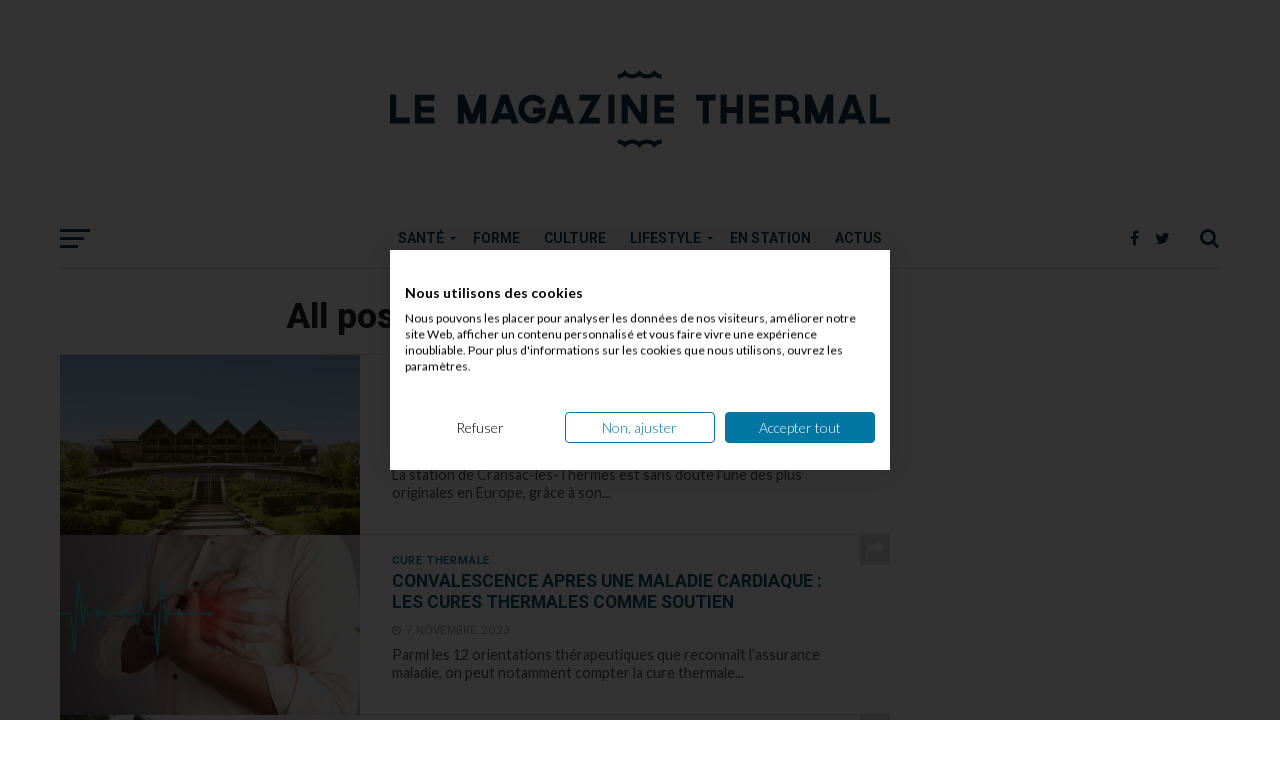

--- FILE ---
content_type: text/html; charset=UTF-8
request_url: https://www.magazinethermal.fr/tag/sante-2/
body_size: 14749
content:
<!DOCTYPE html>
<html lang="fr-FR">
<head>
<meta charset="UTF-8" >
<meta name="viewport" id="viewport" content="width=device-width, initial-scale=1.0, maximum-scale=1.0, minimum-scale=1.0, user-scalable=no" />
<link rel="shortcut icon" href="https://www.magazinethermal.fr/wp-content/uploads/2017/09/favicon.gif" /><link rel="pingback" href="https://www.magazinethermal.fr/xmlrpc.php" />
<meta property="og:image" content="https://www.magazinethermal.fr/wp-content/uploads/2019/04/Cransac-chaine-thermale-du-soleil-Portes-ouvertes-2019-1000x600.jpg" />
<meta name="twitter:image" content="https://www.magazinethermal.fr/wp-content/uploads/2019/04/Cransac-chaine-thermale-du-soleil-Portes-ouvertes-2019-1000x600.jpg" />
<meta property="og:description" content="Le magazine bien-être de la Chaîne Thermale du Soleil" />
<title>sante &#8211; Magazine Thermal</title>
<meta name='robots' content='max-image-preview:large' />
<link rel='dns-prefetch' href='//www.googletagmanager.com' />
<link rel='dns-prefetch' href='//fonts.googleapis.com' />
<link rel='dns-prefetch' href='//s.w.org' />
<link rel="alternate" type="application/rss+xml" title="Magazine Thermal &raquo; Flux" href="https://www.magazinethermal.fr/feed/" />
<link rel="alternate" type="application/rss+xml" title="Magazine Thermal &raquo; Flux des commentaires" href="https://www.magazinethermal.fr/comments/feed/" />
<link rel="alternate" type="application/rss+xml" title="Magazine Thermal &raquo; Flux de l’étiquette sante" href="https://www.magazinethermal.fr/tag/sante-2/feed/" />
		<!-- This site uses the Google Analytics by MonsterInsights plugin v8.1.0 - Using Analytics tracking - https://www.monsterinsights.com/ -->
							<script src="//www.googletagmanager.com/gtag/js?id=G-0ZP3ZPHL64"  type="text/javascript" data-cfasync="false" async></script>
			<script type="text/javascript" data-cfasync="false">
				var mi_version = '8.1.0';
				var mi_track_user = true;
				var mi_no_track_reason = '';
				
								var disableStrs = [
										'ga-disable-G-0ZP3ZPHL64',
															'ga-disable-UA-6764869-1',
									];

				/* Function to detect opted out users */
				function __gtagTrackerIsOptedOut() {
					for ( var index = 0; index < disableStrs.length; index++ ) {
						if ( document.cookie.indexOf( disableStrs[ index ] + '=true' ) > -1 ) {
							return true;
						}
					}

					return false;
				}

				/* Disable tracking if the opt-out cookie exists. */
				if ( __gtagTrackerIsOptedOut() ) {
					for ( var index = 0; index < disableStrs.length; index++ ) {
						window[ disableStrs[ index ] ] = true;
					}
				}

				/* Opt-out function */
				function __gtagTrackerOptout() {
					for ( var index = 0; index < disableStrs.length; index++ ) {
						document.cookie = disableStrs[ index ] + '=true; expires=Thu, 31 Dec 2099 23:59:59 UTC; path=/';
						window[ disableStrs[ index ] ] = true;
					}
				}

				if ( 'undefined' === typeof gaOptout ) {
					function gaOptout() {
						__gtagTrackerOptout();
					}
				}
								window.dataLayer = window.dataLayer || [];

				window.MonsterInsightsDualTracker = {
					helpers: {},
					trackers: {},
				};
				if ( mi_track_user ) {
					function __gtagDataLayer() {
						dataLayer.push( arguments );
					}

					function __gtagTracker( type, name, parameters ) {
						if ( type === 'event' ) {
															parameters.send_to = monsterinsights_frontend.v4_id;
								var hookName = name;
								if ( typeof parameters[ 'event_category' ] !== 'undefined' ) {
									hookName = parameters[ 'event_category' ] + ':' + name;
								}

								if ( typeof MonsterInsightsDualTracker.trackers[ hookName ] !== 'undefined' ) {
									MonsterInsightsDualTracker.trackers[ hookName ]( parameters );
								} else {
									__gtagDataLayer( 'event', name, parameters );
								}
							
															parameters.send_to = monsterinsights_frontend.ua;
								__gtagDataLayer.apply( null, arguments );
													} else {
							__gtagDataLayer.apply( null, arguments );
						}
					}
					__gtagTracker( 'js', new Date() );
					__gtagTracker( 'set', {
						'developer_id.dZGIzZG' : true,
											} );
										__gtagTracker( 'config', 'G-0ZP3ZPHL64', {"forceSSL":"true","anonymize_ip":"true"} );
															__gtagTracker( 'config', 'UA-6764869-1', {"forceSSL":"true","anonymize_ip":"true"} );
										window.gtag = __gtagTracker;										(
						function () {
							/* https://developers.google.com/analytics/devguides/collection/analyticsjs/ */
							/* ga and __gaTracker compatibility shim. */
							var noopfn = function () {
								return null;
							};
							var newtracker = function () {
								return new Tracker();
							};
							var Tracker = function () {
								return null;
							};
							var p = Tracker.prototype;
							p.get = noopfn;
							p.set = noopfn;
							p.send = function (){
								var args = Array.prototype.slice.call(arguments);
								args.unshift( 'send' );
								__gaTracker.apply(null, args);
							};
							var __gaTracker = function () {
								var len = arguments.length;
								if ( len === 0 ) {
									return;
								}
								var f = arguments[len - 1];
								if ( typeof f !== 'object' || f === null || typeof f.hitCallback !== 'function' ) {
									if ( 'send' === arguments[0] ) {
										var hitConverted, hitObject = false, action;
										if ( 'event' === arguments[1] ) {
											if ( 'undefined' !== typeof arguments[3] ) {
												hitObject = {
													'eventAction': arguments[3],
													'eventCategory': arguments[2],
													'eventLabel': arguments[4],
													'value': arguments[5] ? arguments[5] : 1,
												}
											}
										}
										if ( 'pageview' === arguments[1] ) {
											if ( 'undefined' !== typeof arguments[2] ) {
												hitObject = {
													'eventAction': 'page_view',
													'page_path' : arguments[2],
												}
											}
										}
										if ( typeof arguments[2] === 'object' ) {
											hitObject = arguments[2];
										}
										if ( typeof arguments[5] === 'object' ) {
											Object.assign( hitObject, arguments[5] );
										}
										if ( 'undefined' !== typeof arguments[1].hitType ) {
											hitObject = arguments[1];
											if ( 'pageview' === hitObject.hitType ) {
												hitObject.eventAction = 'page_view';
											}
										}
										if ( hitObject ) {
											action = 'timing' === arguments[1].hitType ? 'timing_complete' : hitObject.eventAction;
											hitConverted = mapArgs( hitObject );
											__gtagTracker( 'event', action, hitConverted );
										}
									}
									return;
								}

								function mapArgs( args ) {
									var arg, hit = {};
									var gaMap = {
										'eventCategory': 'event_category',
										'eventAction': 'event_action',
										'eventLabel': 'event_label',
										'eventValue': 'event_value',
										'nonInteraction': 'non_interaction',
										'timingCategory': 'event_category',
										'timingVar': 'name',
										'timingValue': 'value',
										'timingLabel': 'event_label',
										'page' : 'page_path',
										'location' : 'page_location',
										'title' : 'page_title',
									};
									for ( arg in args ) {
																				if ( ! ( ! args.hasOwnProperty(arg) || ! gaMap.hasOwnProperty(arg) ) ) {
											hit[gaMap[arg]] = args[arg];
										} else {
											hit[arg] = args[arg];
										}
									}
									return hit;
								}

								try {
									f.hitCallback();
								} catch ( ex ) {
								}
							};
							__gaTracker.create = newtracker;
							__gaTracker.getByName = newtracker;
							__gaTracker.getAll = function () {
								return [];
							};
							__gaTracker.remove = noopfn;
							__gaTracker.loaded = true;
							window['__gaTracker'] = __gaTracker;
						}
					)();
									} else {
										console.log( "" );
					( function () {
							function __gtagTracker() {
								return null;
							}
							window['__gtagTracker'] = __gtagTracker;
							window['gtag'] = __gtagTracker;
					} )();
									}
			</script>
				<!-- / Google Analytics by MonsterInsights -->
				<script type="text/javascript">
			window._wpemojiSettings = {"baseUrl":"https:\/\/s.w.org\/images\/core\/emoji\/13.1.0\/72x72\/","ext":".png","svgUrl":"https:\/\/s.w.org\/images\/core\/emoji\/13.1.0\/svg\/","svgExt":".svg","source":{"concatemoji":"https:\/\/www.magazinethermal.fr\/wp-includes\/js\/wp-emoji-release.min.js?ver=5.8.12"}};
			!function(e,a,t){var n,r,o,i=a.createElement("canvas"),p=i.getContext&&i.getContext("2d");function s(e,t){var a=String.fromCharCode;p.clearRect(0,0,i.width,i.height),p.fillText(a.apply(this,e),0,0);e=i.toDataURL();return p.clearRect(0,0,i.width,i.height),p.fillText(a.apply(this,t),0,0),e===i.toDataURL()}function c(e){var t=a.createElement("script");t.src=e,t.defer=t.type="text/javascript",a.getElementsByTagName("head")[0].appendChild(t)}for(o=Array("flag","emoji"),t.supports={everything:!0,everythingExceptFlag:!0},r=0;r<o.length;r++)t.supports[o[r]]=function(e){if(!p||!p.fillText)return!1;switch(p.textBaseline="top",p.font="600 32px Arial",e){case"flag":return s([127987,65039,8205,9895,65039],[127987,65039,8203,9895,65039])?!1:!s([55356,56826,55356,56819],[55356,56826,8203,55356,56819])&&!s([55356,57332,56128,56423,56128,56418,56128,56421,56128,56430,56128,56423,56128,56447],[55356,57332,8203,56128,56423,8203,56128,56418,8203,56128,56421,8203,56128,56430,8203,56128,56423,8203,56128,56447]);case"emoji":return!s([10084,65039,8205,55357,56613],[10084,65039,8203,55357,56613])}return!1}(o[r]),t.supports.everything=t.supports.everything&&t.supports[o[r]],"flag"!==o[r]&&(t.supports.everythingExceptFlag=t.supports.everythingExceptFlag&&t.supports[o[r]]);t.supports.everythingExceptFlag=t.supports.everythingExceptFlag&&!t.supports.flag,t.DOMReady=!1,t.readyCallback=function(){t.DOMReady=!0},t.supports.everything||(n=function(){t.readyCallback()},a.addEventListener?(a.addEventListener("DOMContentLoaded",n,!1),e.addEventListener("load",n,!1)):(e.attachEvent("onload",n),a.attachEvent("onreadystatechange",function(){"complete"===a.readyState&&t.readyCallback()})),(n=t.source||{}).concatemoji?c(n.concatemoji):n.wpemoji&&n.twemoji&&(c(n.twemoji),c(n.wpemoji)))}(window,document,window._wpemojiSettings);
		</script>
		<style type="text/css">
img.wp-smiley,
img.emoji {
	display: inline !important;
	border: none !important;
	box-shadow: none !important;
	height: 1em !important;
	width: 1em !important;
	margin: 0 .07em !important;
	vertical-align: -0.1em !important;
	background: none !important;
	padding: 0 !important;
}
</style>
	<link rel='stylesheet' id='wp-block-library-css'  href='https://www.magazinethermal.fr/wp-includes/css/dist/block-library/style.min.css?ver=5.8.12' type='text/css' media='all' />
<link rel='stylesheet' id='guidant-frontend-slider-css'  href='https://www.magazinethermal.fr/wp-content/plugins/guidant/assets/css/rSlider.css?ver=1.0.7' type='text/css' media='all' />
<link rel='stylesheet' id='guidant-frontend-css'  href='https://www.magazinethermal.fr/wp-content/plugins/guidant/assets/css/frontend.css?ver=1.0.7' type='text/css' media='all' />
<link rel='stylesheet' id='mvp-custom-style-css'  href='https://www.magazinethermal.fr/wp-content/themes/click-mag/style.css?ver=5.8.12' type='text/css' media='all' />
<style id='mvp-custom-style-inline-css' type='text/css'>


#mvp-wallpaper {
	background: url() no-repeat 50% 0;
	}

a,
a:visited,
.post-info-name a,
.woocommerce .woocommerce-breadcrumb a {
	color: #FF6600;
	}

a:hover,
nav.mvp-fly-nav-menu ul li a:hover,
.mvp-feat1-story-text h2:hover,
.mvp-feat2-sub-text h2:hover,
.mvp-feat3-text h2:hover,
.mvp-main-blog-text h2:hover,
.mvp-trend-widget-text h2:hover,
.mvp-related-text a:hover,
ul.mvp-post-soc-list li.mvp-post-soc-comm:hover,
span.mvp-author-box-soc:hover,
.woocommerce .woocommerce-breadcrumb a:hover,
h3.mvp-authors-list-head a:hover,
.mvp-authors-widget-wrap span.mvp-main-blog-cat:hover,
.mvp-wide-widget-text h2:hover,
.mvp-side-widget a:hover,
.mvp-blog-col-text h2:hover,
#mvp-nav-menu ul li ul.mvp-mega-list li a:hover {
	color: #FF6600 !important;
	}

.mvp-fly-top:hover,
span.mvp-feat1-main-cat,
span.mvp-feat2-sub-cat,
span.mvp-feat3-cat,
span.mvp-blog-col-cat,
span.mvp-feat2-main-cat,
.mvp-trend-widget-img:after,
.mvp-feat-vid-but,
.mvp-feat-gal-but,
span.mvp-post-cat,
.mvp-prev-next-text a,
.mvp-prev-next-text a:visited,
.mvp-prev-next-text a:hover,
#mvp-comments-button a,
#mvp-comments-button span.mvp-comment-but-text,
a.mvp-inf-more-but:hover,
.mvp-side-widget .mvp-tag-cloud a:hover {
	background: #0176A3;
	}

.mvp-fly-top:hover {
	border: 1px solid #0176A3;
	}

h4.mvp-post-header {
	border-top: 1px solid #0176A3;
	}

.woocommerce .widget_price_filter .ui-slider .ui-slider-range,
.woocommerce .widget_price_filter .ui-slider .ui-slider-handle,
.woocommerce span.onsale,
.woocommerce #respond input#submit.alt,
.woocommerce a.button.alt,
.woocommerce button.button.alt,
.woocommerce input.button.alt,
.woocommerce #respond input#submit.alt:hover,
.woocommerce a.button.alt:hover,
.woocommerce button.button.alt:hover,
.woocommerce input.button.alt:hover {
	background-color: #0176A3;
	}

nav.mvp-fly-nav-menu ul li.menu-item-has-children:after,
span.mvp-blog-cat,
span.mvp-main-blog-cat,
h4.mvp-side-widget-head,
h4.mvp-post-bot-head,
#mvp-comments-button span.mvp-comment-but-text,
span.mvp-post-header,
.woocommerce .star-rating span:before {
	color: #0176A3;
	}

#mvp-nav-wrap,
.mvp-main-nav-cont {
	background: #ffffff;
	}

#mvp-nav-menu ul li a,
span.mvp-nav-search-but,
span.mvp-nav-soc-but {
	color: #14384f;
	}

.mvp-fly-but-wrap span,
.mvp-search-but-wrap span {
	background: #14384f;
	}

#mvp-nav-menu ul li.menu-item-has-children ul.sub-menu li a:after,
#mvp-nav-menu ul li.menu-item-has-children ul.sub-menu li ul.sub-menu li a:after,
#mvp-nav-menu ul li.menu-item-has-children ul.sub-menu li ul.sub-menu li ul.sub-menu li a:after,
#mvp-nav-menu ul li.menu-item-has-children ul.mvp-mega-list li a:after,
#mvp-nav-menu ul li.menu-item-has-children a:after {
	border-color: #14384f transparent transparent transparent;
	}

#mvp-nav-menu ul li:hover a,
span.mvp-nav-search-but:hover,
span.mvp-nav-soc-but:hover {
	color: #125773 !important;
	}

#mvp-nav-menu ul li.menu-item-has-children:hover a:after {
	border-color: #125773 transparent transparent transparent !important;
	}

.mvp-feat1-story-text h2,
.mvp-feat2-sub-text h2,
.mvp-feat1-trend-text h2,
.mvp-feat3-text h2,
.mvp-blog-col-text h2,
.mvp-main-blog-text h2,
.mvp-trend-widget-text h2,
.mvp-wide-widget-text h2,
.mvp-related-text a {
	color: #125773;
	}

#mvp-content-main,
.rwp-summary,
.rwp-u-review__comment {
	font-family: 'Merriweather', serif;
	}

#mvp-nav-menu ul li a,
nav.mvp-fly-nav-menu ul li a,
#mvp-foot-nav ul.menu li a {
	font-family: 'Roboto', sans-serif;
	}

.mvp-feat2-main-title h2,
h1.mvp-post-title,
#mvp-nav-soc-title h4 {
	font-family: 'Roboto', sans-serif;
	}

.mvp-feat1-story-text h2,
.mvp-feat2-sub-text h2,
.mvp-feat1-trend-text h2,
.mvp-feat3-text h2,
.mvp-blog-col-text h2,
.mvp-main-blog-text h2,
.mvp-trend-widget-text h2,
.mvp-wide-widget-text h2,
.mvp-related-text a,
.mvp-prev-next-text a,
.mvp-prev-next-text a:visited,
.mvp-prev-next-text a:hover,
#mvp-404 h1,
h1.mvp-author-top-head,
#mvp-nav-menu ul li ul.mvp-mega-list li a,
#mvp-content-main blockquote p,
#woo-content h1.page-title,
.woocommerce div.product .product_title,
.woocommerce ul.products li.product h3,
.mvp-authors-list-posts a,
.mvp-side-widget a {
	font-family: 'Roboto', sans-serif;
	}

span.mvp-feat1-main-cat,
span.mvp-feat2-sub-cat,
span.mvp-blog-col-cat,
span.mvp-blog-cat,
h4.mvp-main-blog-head,
h1.mvp-main-blog-head,
span.mvp-main-blog-cat,
h4.mvp-side-widget-head,
span.mvp-post-cat,
h4.mvp-post-bot-head,
span.mvp-post-header,
h1.mvp-arch-head,
h4.mvp-arch-head,
.woocommerce ul.product_list_widget span.product-title,
.woocommerce ul.product_list_widget li a,
.woocommerce #reviews #comments ol.commentlist li .comment-text p.meta,
.woocommerce .related h2,
.woocommerce div.product .woocommerce-tabs .panel h2,
.woocommerce div.product .product_title,
#mvp-content-main h1,
#mvp-content-main h2,
#mvp-content-main h3,
#mvp-content-main h4,
#mvp-content-main h5,
#mvp-content-main h6,
#woo-content h1.page-title,
.woocommerce .woocommerce-breadcrumb,
h3.mvp-authors-list-head a,
span.mvp-authors-list-post-head {
	font-family: 'Roboto', sans-serif;
	}

		

	.mvp-ad-rel-out,
	.mvp-ad-rel-in {
		margin-left: 0;
		}
		

.mvp-nav-left-out {
	margin-left: -98px;
	}

.mvp-fixed .mvp-nav-left-out {
	margin-left: -320px;
	}

.mvp-nav-left-in {
	margin-left: 98px;
	}

.mvp-fixed .mvp-nav-left-in {
	margin-left: 320px;
	}

#mvp-logo-nav {
	display: none;
	}

.mvp-fixed #mvp-logo-nav {
	display: block;
	}

#mvp-nav-menu ul ul,
.mvp-fixed #mvp-nav-menu ul {
	text-align: left;
	}

#mvp-nav-menu ul li a,
#mvp-nav-menu ul li.menu-item-has-children a {
	padding-bottom: 26px;
	}

#mvp-nav-main {
	text-align: center;
	}

.mvp-fixed #mvp-nav-main {
	text-align: left;
	}

#mvp-nav-menu {
	display: inline-block;
	}

.mvp-fixed #mvp-nav-menu {
	display: block;
	}
		

	.mvp-nav-links {
		display: none;
		}
		
</style>
<link rel='stylesheet' id='fontawesome-child-css'  href='https://www.magazinethermal.fr/wp-content/themes/click-mag-mt/font-awesome/css/font-awesome.css?ver=5.8.12' type='text/css' media='all' />
<link rel='stylesheet' id='mvp-custom-child-style-css'  href='https://www.magazinethermal.fr/wp-content/themes/click-mag-mt/style.css?ver=1.01.0' type='text/css' media='all' />
<link rel='stylesheet' id='mvp-reset-css'  href='https://www.magazinethermal.fr/wp-content/themes/click-mag/css/reset.css?ver=5.8.12' type='text/css' media='all' />
<link rel='stylesheet' id='fontawesome-css'  href='https://www.magazinethermal.fr/wp-content/themes/click-mag-mt/font-awesome/css/font-awesome.css?ver=5.8.12' type='text/css' media='all' />
<link rel='stylesheet' id='mvp-fonts-css'  href='//fonts.googleapis.com/css?family=Oswald%3A300%2C400%2C700%7CMerriweather%3A300%2C400%2C700%2C900%7CQuicksand%3A400%7CLato%3A300%2C400%2C700%7CPassion+One%3A400%2C700%7CWork+Sans%3A200%2C300%2C400%2C500%2C600%2C700%2C800%2C900%7CMontserrat%3A400%2C700%7COpen+Sans+Condensed%3A300%2C700%7COpen+Sans%3A400%2C700%2C800%7CRoboto%3A100%2C200%2C300%2C400%2C500%2C600%2C700%2C800%2C900%7CRoboto%3A100%2C200%2C300%2C400%2C500%2C600%2C700%2C800%2C900%7CRoboto%3A100%2C200%2C300%2C400%2C400italic%2C500%2C600%2C700%2C700italic%2C800%2C900%7CMerriweather%3A100%2C200%2C300%2C400%2C400italic%2C500%2C600%2C700%2C700italic%2C800%2C900%7CRoboto%3A100%2C200%2C300%2C400%2C500%2C600%2C700%2C800%2C900%26subset%3Dlatin%2Clatin-ext%2Ccyrillic%2Ccyrillic-ext%2Cgreek-ext%2Cgreek%2Cvietnamese&#038;ver=1.0.0' type='text/css' media='all' />
<link rel='stylesheet' id='mvp-media-queries-css'  href='https://www.magazinethermal.fr/wp-content/themes/click-mag/css/media-queries.css?ver=5.8.12' type='text/css' media='all' />
<script type='text/javascript' id='monsterinsights-frontend-script-js-extra'>
/* <![CDATA[ */
var monsterinsights_frontend = {"js_events_tracking":"true","download_extensions":"doc,pdf,ppt,zip,xls,docx,pptx,xlsx","inbound_paths":"[]","home_url":"https:\/\/www.magazinethermal.fr","hash_tracking":"false","ua":"UA-6764869-1","v4_id":"G-0ZP3ZPHL64"};
/* ]]> */
</script>
<script type='text/javascript' src='https://www.magazinethermal.fr/wp-content/plugins/google-analytics-for-wordpress/assets/js/frontend-gtag.min.js?ver=8.1.0' id='monsterinsights-frontend-script-js'></script>
<script type='text/javascript' src='https://www.magazinethermal.fr/wp-includes/js/jquery/jquery.min.js?ver=3.6.0' id='jquery-core-js'></script>
<script type='text/javascript' src='https://www.magazinethermal.fr/wp-includes/js/jquery/jquery-migrate.min.js?ver=3.3.2' id='jquery-migrate-js'></script>

<!-- Extrait Google Analytics ajouté par Site Kit -->
<script type='text/javascript' src='https://www.googletagmanager.com/gtag/js?id=G-0ZP3ZPHL64' id='google_gtagjs-js' async></script>
<script type='text/javascript' id='google_gtagjs-js-after'>
window.dataLayer = window.dataLayer || [];function gtag(){dataLayer.push(arguments);}
gtag('set', 'linker', {"domains":["www.magazinethermal.fr"]} );
gtag("js", new Date());
gtag("set", "developer_id.dZTNiMT", true);
gtag("config", "G-0ZP3ZPHL64");
</script>

<!-- Arrêter l&#039;extrait Google Analytics ajouté par Site Kit -->
<link rel="https://api.w.org/" href="https://www.magazinethermal.fr/wp-json/" /><link rel="alternate" type="application/json" href="https://www.magazinethermal.fr/wp-json/wp/v2/tags/900" /><link rel="EditURI" type="application/rsd+xml" title="RSD" href="https://www.magazinethermal.fr/xmlrpc.php?rsd" />
<link rel="wlwmanifest" type="application/wlwmanifest+xml" href="https://www.magazinethermal.fr/wp-includes/wlwmanifest.xml" /> 
<meta name="generator" content="WordPress 5.8.12" />
<meta name="generator" content="Site Kit by Google 1.113.0" /><!-- Taboola Pixel Code -->
<script type='text/javascript'>
  window._tfa = window._tfa || [];
  window._tfa.push({notify: 'event', name: 'page_view', id: 1119359});
  !function (t, f, a, x) {
         if (!document.getElementById(x)) {
            t.async = 1;t.src = a;t.id=x;f.parentNode.insertBefore(t, f);
         }
  }(document.createElement('script'),
  document.getElementsByTagName('script')[0],
  '//cdn.taboola.com/libtrc/unip/1119359/tfa.js',
  'tb_tfa_script');
</script>
<noscript>
  <img src='//trc.taboola.com/1119359/log/3/unip?en=page_view'
      width='0' height='0' style='display:none'/>
</noscript>
<!-- End of Taboola Pixel Code -->


<script data-obct type="text/javascript">
  /** DO NOT MODIFY THIS CODE**/
  !function(_window, _document) {
    var OB_ADV_ID='00703f1dabaf6556d0fbdb54286e87286c';
    if (_window.obApi) {var toArray = function(object) {return Object.prototype.toString.call(object) === '[object Array]' ? object : [object];};_window.obApi.marketerId = toArray(_window.obApi.marketerId).concat(toArray(OB_ADV_ID));return;}
    var api = _window.obApi = function() {api.dispatch ? api.dispatch.apply(api, arguments) : api.queue.push(arguments);};api.version = '1.1';api.loaded = true;api.marketerId = OB_ADV_ID;api.queue = [];var tag = _document.createElement('script');tag.async = true;tag.src = '//amplify.outbrain.com/cp/obtp.js';tag.type = 'text/javascript';var script = _document.getElementsByTagName('script')[0];script.parentNode.insertBefore(tag, script);}(window, document);
obApi('track', 'PAGE_VIEW');
</script>

<!-- Extrait Google Tag Manager ajouté par Site Kit -->
<script type="text/javascript">
			( function( w, d, s, l, i ) {
				w[l] = w[l] || [];
				w[l].push( {'gtm.start': new Date().getTime(), event: 'gtm.js'} );
				var f = d.getElementsByTagName( s )[0],
					j = d.createElement( s ), dl = l != 'dataLayer' ? '&l=' + l : '';
				j.async = true;
				j.src = 'https://www.googletagmanager.com/gtm.js?id=' + i + dl;
				f.parentNode.insertBefore( j, f );
			} )( window, document, 'script', 'dataLayer', 'GTM-K69JT8S2' );
			
</script>

<!-- Arrêter l&#039;extrait Google Tag Manager ajouté par Site Kit -->
</head>
<body class="archive tag tag-sante-2 tag-900">
	<div id="mvp-fly-wrap">
	<div id="mvp-fly-menu-top" class="left relative">
		<div class="mvp-fly-top-out left relative">
			<div class="mvp-fly-top-in">
				<div id="mvp-fly-logo" class="left relative">
											<a href="https://www.magazinethermal.fr/"><img src="https://www.magazinethermal.fr/wp-content/uploads/2017/07/Magazine-Thermal-Logo-small-nav-4.png" alt="Magazine Thermal" data-rjs="2" /></a>
									</div><!--mvp-fly-logo-->
			</div><!--mvp-fly-top-in-->
			<div class="mvp-fly-but-wrap mvp-fly-but-menu mvp-fly-but-click">
				<span></span>
				<span></span>
				<span></span>
				<span></span>
			</div><!--mvp-fly-but-wrap-->
		</div><!--mvp-fly-top-out-->
	</div><!--mvp-fly-menu-top-->
	<div id="mvp-fly-menu-wrap">
		<nav class="mvp-fly-nav-menu left relative">
			<div class="menu-main-menu-container"><ul id="menu-main-menu" class="menu"><li id="menu-item-1917" class="mvp-mega-dropdown menu-item menu-item-type-taxonomy menu-item-object-category menu-item-has-children menu-item-1917"><a href="https://www.magazinethermal.fr/category/sante/">Santé</a>
<ul class="sub-menu">
	<li id="menu-item-1918" class="menu-item menu-item-type-taxonomy menu-item-object-category menu-item-1918"><a href="https://www.magazinethermal.fr/category/sante/cure-thermale/">Cure Thermale</a></li>
	<li id="menu-item-1919" class="menu-item menu-item-type-taxonomy menu-item-object-category menu-item-1919"><a href="https://www.magazinethermal.fr/category/sante/dossiers-sante/">Dossiers Santé</a></li>
</ul>
</li>
<li id="menu-item-1913" class="mvp-mega-dropdown menu-item menu-item-type-taxonomy menu-item-object-category menu-item-1913"><a href="https://www.magazinethermal.fr/category/forme/">Forme</a></li>
<li id="menu-item-1880" class="mvp-mega-dropdown menu-item menu-item-type-taxonomy menu-item-object-category menu-item-1880"><a href="https://www.magazinethermal.fr/category/culture/">Culture</a></li>
<li id="menu-item-1914" class="mvp-mega-dropdown menu-item menu-item-type-taxonomy menu-item-object-category menu-item-has-children menu-item-1914"><a href="https://www.magazinethermal.fr/category/lifestyle/">Lifestyle</a>
<ul class="sub-menu">
	<li id="menu-item-1915" class="menu-item menu-item-type-taxonomy menu-item-object-category menu-item-1915"><a href="https://www.magazinethermal.fr/category/lifestyle/cuisine/">Cuisine</a></li>
	<li id="menu-item-1916" class="menu-item menu-item-type-taxonomy menu-item-object-category menu-item-1916"><a href="https://www.magazinethermal.fr/category/lifestyle/voyages/">Voyages</a></li>
</ul>
</li>
<li id="menu-item-1912" class="mvp-mega-dropdown menu-item menu-item-type-taxonomy menu-item-object-category menu-item-1912"><a href="https://www.magazinethermal.fr/category/stations/">En Station</a></li>
<li id="menu-item-1935" class="mvp-mega-dropdown menu-item menu-item-type-taxonomy menu-item-object-category menu-item-1935"><a href="https://www.magazinethermal.fr/category/actus/">Actus</a></li>
</ul></div>		</nav>
	</div><!--mvp-fly-menu-wrap-->
	<div id="mvp-fly-soc-wrap">
		<span class="mvp-fly-soc-head">Suivez-nous</span>
		<ul class="mvp-fly-soc-list left relative">
							<li><a href="https://www.facebook.com/chainethermaledusoleil" target="_blank" class="fa fa-facebook-official fa-2"></a></li>
										<li><a href="https://twitter.com/chainethermale" target="_blank" class="fa fa-twitter fa-2"></a></li>
													<li><a href="https://www.instagram.com/chaine_thermale_du_soleil/" target="_blank" class="fa fa-instagram fa-2"></a></li>
													<li><a href="https://www.youtube.com/user/chainethermale" target="_blank" class="fa fa-youtube-play fa-2"></a></li>
											</ul>
	</div><!--mvp-fly-soc-wrap-->
</div><!--mvp-fly-wrap-->		<div id="mvp-site" class="left relative">
		<header id="mvp-head-wrap" class="left relative">
			<div id="mvp-head-top" class="left relative">
													<div id="mvp-logo-wide" class="left relative">
						<div class="mvp-main-out relative">
							<div class="mvp-main-in">
																	<a itemprop="url" href="https://www.magazinethermal.fr/"><img itemprop="logo" src="https://www.magazinethermal.fr/wp-content/uploads/2017/07/Magazine-Thermal-Logo-small-nav-1.png" alt="Magazine Thermal" data-rjs="2" /></a>
																									<h2 class="mvp-logo-title">Magazine Thermal</h2>
															</div><!--mvp-main-in-->
						</div><!--mvp-main-out-->
					</div><!--mvp-logo-wide-->
								<div id="mvp-search-wrap">
					<div id="mvp-search-box">
						<form method="get" id="searchform" action="https://www.magazinethermal.fr/">
	<input type="text" name="s" id="s" value="Recherche" onfocus='if (this.value == "Recherche") { this.value = ""; }' onblur='if (this.value == "") { this.value = "Recherche"; }' />
	<input type="hidden" id="searchsubmit" value="Search" />
</form>					</div><!--mvp-search-box-->
					<div class="mvp-search-but-wrap mvp-search-click">
						<span></span>
						<span></span>
					</div><!--mvp-search-but-wrap-->
				</div><!--mvp-search-wrap-->
			</div><!--mvp-head-top-->
			<div id="mvp-nav-wrap" class="left relative">
				<div class="mvp-main-boxed-wrap">
					<div class="mvp-main-out relative">
						<div class="mvp-main-in">
							<div class="mvp-main-nav-cont left relative">
				<div class="mvp-nav-left-out">
					<div class="mvp-fly-but-wrap mvp-fly-but-click left relative">
						<span></span>
						<span></span>
						<span></span>
						<span></span>
					</div><!--mvp-fly-but-wrap-->
					<div id="mvp-logo-nav" class="left relative" itemscope itemtype="http://schema.org/Organization">
													<a itemprop="url" href="https://www.magazinethermal.fr/"><img itemprop="logo" src="https://www.magazinethermal.fr/wp-content/uploads/2017/07/Magazine-Thermal-Logo-small-nav-4.png" alt="Magazine Thermal" data-rjs="2" /></a>
																			<h2 class="mvp-logo-title">Magazine Thermal</h2>
											</div><!--mvp-logo-nav-->
					<div class="mvp-nav-left-in">
						<div id="mvp-nav-right-wrap" class="left">
							<div class="mvp-nav-right-out">
								<div class="mvp-nav-right-in">
									<div id="mvp-nav-main" class="left">
										<nav id="mvp-nav-menu">
											<div class="menu-main-menu-container"><ul id="menu-main-menu-1" class="menu"><li class="mvp-mega-dropdown menu-item menu-item-type-taxonomy menu-item-object-category menu-item-has-children menu-item-1917"><a href="https://www.magazinethermal.fr/category/sante/">Santé</a><div class="mvp-mega-dropdown"><ul class="mvp-mega-list"><li><a href="https://www.magazinethermal.fr/2025/10/30/suis-eligible-a-cure-thermale-conventionnee/"><div class="mvp-mega-img"><img width="400" height="240" src="https://www.magazinethermal.fr/wp-content/uploads/2018/10/Cure-thermale_Chaine-thermale-du-soleil-400x240.jpg" class="attachment-mvp-mid-thumb size-mvp-mid-thumb wp-post-image" alt="" loading="lazy" srcset="https://www.magazinethermal.fr/wp-content/uploads/2018/10/Cure-thermale_Chaine-thermale-du-soleil-400x240.jpg 400w, https://www.magazinethermal.fr/wp-content/uploads/2018/10/Cure-thermale_Chaine-thermale-du-soleil-300x180.jpg 300w, https://www.magazinethermal.fr/wp-content/uploads/2018/10/Cure-thermale_Chaine-thermale-du-soleil-768x461.jpg 768w, https://www.magazinethermal.fr/wp-content/uploads/2018/10/Cure-thermale_Chaine-thermale-du-soleil-1024x614.jpg 1024w, https://www.magazinethermal.fr/wp-content/uploads/2018/10/Cure-thermale_Chaine-thermale-du-soleil-1000x600.jpg 1000w, https://www.magazinethermal.fr/wp-content/uploads/2018/10/Cure-thermale_Chaine-thermale-du-soleil.jpg 1600w" sizes="(max-width: 400px) 100vw, 400px" /></div>SUIS-JE ÉLIGIBLE A UNE CURE THERMALE ?</a></li><li><a href="https://www.magazinethermal.fr/2025/07/09/cure-thermale-les-5-erreurs-a-eviter-absolument/"><div class="mvp-mega-img"><img width="400" height="240" src="https://www.magazinethermal.fr/wp-content/uploads/2023/12/PISCINE-GRX-037-BRUNO-FERT-edited-400x240.jpg" class="attachment-mvp-mid-thumb size-mvp-mid-thumb wp-post-image" alt="" loading="lazy" srcset="https://www.magazinethermal.fr/wp-content/uploads/2023/12/PISCINE-GRX-037-BRUNO-FERT-edited-400x240.jpg 400w, https://www.magazinethermal.fr/wp-content/uploads/2023/12/PISCINE-GRX-037-BRUNO-FERT-edited-1000x600.jpg 1000w" sizes="(max-width: 400px) 100vw, 400px" /></div>CURE THERMALE : LES 5 ERREURS A EVITER ABSOLUMENT</a></li><li><a href="https://www.magazinethermal.fr/2025/07/01/cure-thermale-et-arthrose-quels-effets-prouves/"><div class="mvp-mega-img"><img width="400" height="240" src="https://www.magazinethermal.fr/wp-content/uploads/2018/10/Cure-thermale_Chaine-thermale-du-soleil-400x240.jpg" class="attachment-mvp-mid-thumb size-mvp-mid-thumb wp-post-image" alt="" loading="lazy" srcset="https://www.magazinethermal.fr/wp-content/uploads/2018/10/Cure-thermale_Chaine-thermale-du-soleil-400x240.jpg 400w, https://www.magazinethermal.fr/wp-content/uploads/2018/10/Cure-thermale_Chaine-thermale-du-soleil-300x180.jpg 300w, https://www.magazinethermal.fr/wp-content/uploads/2018/10/Cure-thermale_Chaine-thermale-du-soleil-768x461.jpg 768w, https://www.magazinethermal.fr/wp-content/uploads/2018/10/Cure-thermale_Chaine-thermale-du-soleil-1024x614.jpg 1024w, https://www.magazinethermal.fr/wp-content/uploads/2018/10/Cure-thermale_Chaine-thermale-du-soleil-1000x600.jpg 1000w, https://www.magazinethermal.fr/wp-content/uploads/2018/10/Cure-thermale_Chaine-thermale-du-soleil.jpg 1600w" sizes="(max-width: 400px) 100vw, 400px" /></div>CURE THERMALE ET ARTHROSE : QUELS EFFETS PROUVES ?</a></li><li><a href="https://www.magazinethermal.fr/2025/06/24/les-bienfaits-dune-cure-thermale-pour-les-sportifs/"><div class="mvp-mega-img"><img width="400" height="240" src="https://www.magazinethermal.fr/wp-content/uploads/2023/05/PISCINE-BLB-013-NOELLA-BARRAS-400x240.jpg" class="attachment-mvp-mid-thumb size-mvp-mid-thumb wp-post-image" alt="" loading="lazy" srcset="https://www.magazinethermal.fr/wp-content/uploads/2023/05/PISCINE-BLB-013-NOELLA-BARRAS-400x240.jpg 400w, https://www.magazinethermal.fr/wp-content/uploads/2023/05/PISCINE-BLB-013-NOELLA-BARRAS-1000x600.jpg 1000w" sizes="(max-width: 400px) 100vw, 400px" /></div>LES BIENFAITS D&rsquo;UNE CURE THERMALE POUR LES SPORTIFS</a></li><li><a href="https://www.magazinethermal.fr/2025/06/19/thermdecouverte-linitiation-a-la-cure-thermale/"><div class="mvp-mega-img"><img width="400" height="240" src="https://www.magazinethermal.fr/wp-content/uploads/2025/06/MTD-TH-VUE-INT-039-J-DAMASE-400x240.jpg" class="attachment-mvp-mid-thumb size-mvp-mid-thumb wp-post-image" alt="" loading="lazy" srcset="https://www.magazinethermal.fr/wp-content/uploads/2025/06/MTD-TH-VUE-INT-039-J-DAMASE-400x240.jpg 400w, https://www.magazinethermal.fr/wp-content/uploads/2025/06/MTD-TH-VUE-INT-039-J-DAMASE-1000x600.jpg 1000w" sizes="(max-width: 400px) 100vw, 400px" /></div>THERMDECOUVERTE : L&rsquo;INITIATION A LA CURE THERMALE</a></li></ul></div>
<ul class="sub-menu">
	<li class="menu-item menu-item-type-taxonomy menu-item-object-category menu-item-1918"><a href="https://www.magazinethermal.fr/category/sante/cure-thermale/">Cure Thermale</a></li>
	<li class="menu-item menu-item-type-taxonomy menu-item-object-category menu-item-1919"><a href="https://www.magazinethermal.fr/category/sante/dossiers-sante/">Dossiers Santé</a></li>
</ul>
</li>
<li class="mvp-mega-dropdown menu-item menu-item-type-taxonomy menu-item-object-category menu-item-1913"><a href="https://www.magazinethermal.fr/category/forme/">Forme</a><div class="mvp-mega-dropdown"><ul class="mvp-mega-list"><li><a href="https://www.magazinethermal.fr/2025/02/04/toutes-les-bonnes-raisons-de-partir-en-cure-dans-nos-centres/"><div class="mvp-mega-img"><img width="400" height="240" src="https://www.magazinethermal.fr/wp-content/uploads/2023/11/5-riaosn-cure-400x240.jpg" class="attachment-mvp-mid-thumb size-mvp-mid-thumb wp-post-image" alt="" loading="lazy" srcset="https://www.magazinethermal.fr/wp-content/uploads/2023/11/5-riaosn-cure-400x240.jpg 400w, https://www.magazinethermal.fr/wp-content/uploads/2023/11/5-riaosn-cure-1000x600.jpg 1000w" sizes="(max-width: 400px) 100vw, 400px" /></div>TOUTES LES BONNES RAISONS DE PARTIR EN CURE DANS NOS CENTRES</a></li><li><a href="https://www.magazinethermal.fr/2024/11/08/les-bienfaits-des-plantes-mieux-respirer/"><div class="mvp-mega-img"><img width="400" height="240" src="https://www.magazinethermal.fr/wp-content/uploads/2017/11/Mieux-respirer-400x240.jpg" class="attachment-mvp-mid-thumb size-mvp-mid-thumb wp-post-image" alt="" loading="lazy" srcset="https://www.magazinethermal.fr/wp-content/uploads/2017/11/Mieux-respirer-400x240.jpg 400w, https://www.magazinethermal.fr/wp-content/uploads/2017/11/Mieux-respirer-300x180.jpg 300w, https://www.magazinethermal.fr/wp-content/uploads/2017/11/Mieux-respirer-768x461.jpg 768w, https://www.magazinethermal.fr/wp-content/uploads/2017/11/Mieux-respirer-1024x614.jpg 1024w, https://www.magazinethermal.fr/wp-content/uploads/2017/11/Mieux-respirer-1000x600.jpg 1000w, https://www.magazinethermal.fr/wp-content/uploads/2017/11/Mieux-respirer.jpg 1600w" sizes="(max-width: 400px) 100vw, 400px" /></div>LES BIENFAITS DES PLANTES  : MIEUX RESPIRER</a></li><li><a href="https://www.magazinethermal.fr/2024/07/02/cuisine-et-thermalisme-les-bienfaits-de-lalimentation-sur-la-cure/"><div class="mvp-mega-img"><img width="400" height="240" src="https://www.magazinethermal.fr/wp-content/uploads/2018/11/Boulou-Chaine-thermale-du-soleil-cours-de-cuisine-e1718631786360-400x240.jpg" class="attachment-mvp-mid-thumb size-mvp-mid-thumb wp-post-image" alt="" loading="lazy" srcset="https://www.magazinethermal.fr/wp-content/uploads/2018/11/Boulou-Chaine-thermale-du-soleil-cours-de-cuisine-e1718631786360-400x240.jpg 400w, https://www.magazinethermal.fr/wp-content/uploads/2018/11/Boulou-Chaine-thermale-du-soleil-cours-de-cuisine-e1718631786360-1000x600.jpg 1000w" sizes="(max-width: 400px) 100vw, 400px" /></div>CUISINE ET THERMALISME : LES BIENFAITS DE L&rsquo;ALIMENTATION SUR LA CURE</a></li><li><a href="https://www.magazinethermal.fr/2024/06/27/choisir-son-activite-physique-adaptee/"><div class="mvp-mega-img"><img width="400" height="240" src="https://www.magazinethermal.fr/wp-content/uploads/2016/10/Aquagym-400x240.jpg" class="attachment-mvp-mid-thumb size-mvp-mid-thumb wp-post-image" alt="" loading="lazy" srcset="https://www.magazinethermal.fr/wp-content/uploads/2016/10/Aquagym-400x240.jpg 400w, https://www.magazinethermal.fr/wp-content/uploads/2016/10/Aquagym-300x180.jpg 300w, https://www.magazinethermal.fr/wp-content/uploads/2016/10/Aquagym-768x461.jpg 768w, https://www.magazinethermal.fr/wp-content/uploads/2016/10/Aquagym-1024x614.jpg 1024w, https://www.magazinethermal.fr/wp-content/uploads/2016/10/Aquagym-1000x600.jpg 1000w, https://www.magazinethermal.fr/wp-content/uploads/2016/10/Aquagym.jpg 1600w" sizes="(max-width: 400px) 100vw, 400px" /></div>CHOISIR SON ACTIVITÉ PHYSIQUE ADAPTÉE</a></li><li><a href="https://www.magazinethermal.fr/2024/05/03/le-thermalisme-pour-les-sportifs-au-service-de-la-recuperation-et-des-performances/"><div class="mvp-mega-img"><img width="400" height="240" src="https://www.magazinethermal.fr/wp-content/uploads/2024/04/CYCLE-EAU-GRX-004-CORENTIN-MOSSIERE-400x240.jpg" class="attachment-mvp-mid-thumb size-mvp-mid-thumb wp-post-image" alt="" loading="lazy" srcset="https://www.magazinethermal.fr/wp-content/uploads/2024/04/CYCLE-EAU-GRX-004-CORENTIN-MOSSIERE-400x240.jpg 400w, https://www.magazinethermal.fr/wp-content/uploads/2024/04/CYCLE-EAU-GRX-004-CORENTIN-MOSSIERE-1000x600.jpg 1000w" sizes="(max-width: 400px) 100vw, 400px" /></div>LE THERMALISME POUR LES SPORTIFS, AU SERVICE DE LA RÉCUPÉRATION ET DES PERFORMANCES</a></li></ul></div></li>
<li class="mvp-mega-dropdown menu-item menu-item-type-taxonomy menu-item-object-category menu-item-1880"><a href="https://www.magazinethermal.fr/category/culture/">Culture</a><div class="mvp-mega-dropdown"><ul class="mvp-mega-list"><li><a href="https://www.magazinethermal.fr/2025/09/08/une-echappee-belle-entre-thermalisme-nature-et-creation-contemporaine-a-cransac/"><div class="mvp-mega-img"><img width="400" height="240" src="https://www.magazinethermal.fr/wp-content/uploads/2025/09/Lpvda_landart_DecazevilleCommunaute_VincentChristophoul-400x240.jpg" class="attachment-mvp-mid-thumb size-mvp-mid-thumb wp-post-image" alt="" loading="lazy" srcset="https://www.magazinethermal.fr/wp-content/uploads/2025/09/Lpvda_landart_DecazevilleCommunaute_VincentChristophoul-400x240.jpg 400w, https://www.magazinethermal.fr/wp-content/uploads/2025/09/Lpvda_landart_DecazevilleCommunaute_VincentChristophoul-1000x600.jpg 1000w" sizes="(max-width: 400px) 100vw, 400px" /></div>UNE ECHAPPEE BELLE ENTRE THERMALISME, NATURE ET CREATION CONTEMPORAINE A CRANSAC</a></li><li><a href="https://www.magazinethermal.fr/2025/03/31/de-lart-contemporain-dans-les-thermes/"><div class="mvp-mega-img"><img width="400" height="240" src="https://www.magazinethermal.fr/wp-content/uploads/2025/03/IMG_8177MarielsaNiels-culture-bains-400x240.jpg" class="attachment-mvp-mid-thumb size-mvp-mid-thumb wp-post-image" alt="" loading="lazy" srcset="https://www.magazinethermal.fr/wp-content/uploads/2025/03/IMG_8177MarielsaNiels-culture-bains-400x240.jpg 400w, https://www.magazinethermal.fr/wp-content/uploads/2025/03/IMG_8177MarielsaNiels-culture-bains-1000x600.jpg 1000w" sizes="(max-width: 400px) 100vw, 400px" /></div>DE L&rsquo;ART CONTEMPORAIN DANS LES THERMES</a></li><li><a href="https://www.magazinethermal.fr/2024/08/28/tenez-vous-prets-pour-une-plongee-dans-lhistoire-a-bourbon-larchambault/"><div class="mvp-mega-img"><img width="400" height="240" src="https://www.magazinethermal.fr/wp-content/uploads/2023/12/BBA-TH-VUE-INT-031-edited-400x240.jpg" class="attachment-mvp-mid-thumb size-mvp-mid-thumb wp-post-image" alt="" loading="lazy" srcset="https://www.magazinethermal.fr/wp-content/uploads/2023/12/BBA-TH-VUE-INT-031-edited-400x240.jpg 400w, https://www.magazinethermal.fr/wp-content/uploads/2023/12/BBA-TH-VUE-INT-031-edited-1000x600.jpg 1000w" sizes="(max-width: 400px) 100vw, 400px" /></div>TENEZ-VOUS PRÊTS POUR UNE PLONGÉE DANS L&rsquo;HISTOIRE À BOURBON-L&rsquo;ARCHAMBAULT</a></li><li><a href="https://www.magazinethermal.fr/2024/08/13/cure-et-culture-quelles-stations-thermales-choisir-pour-des-visites-culturelles-enrichissantes/"><div class="mvp-mega-img"><img width="400" height="240" src="https://www.magazinethermal.fr/wp-content/uploads/2023/12/BBA-TH-VUE-INT-031-edited-400x240.jpg" class="attachment-mvp-mid-thumb size-mvp-mid-thumb wp-post-image" alt="" loading="lazy" srcset="https://www.magazinethermal.fr/wp-content/uploads/2023/12/BBA-TH-VUE-INT-031-edited-400x240.jpg 400w, https://www.magazinethermal.fr/wp-content/uploads/2023/12/BBA-TH-VUE-INT-031-edited-1000x600.jpg 1000w" sizes="(max-width: 400px) 100vw, 400px" /></div>CURE ET CULTURE : QUELLES STATIONS THERMALES CHOISIR POUR DES VISITES CULTURELLES ENRICHISSANTES ?</a></li><li><a href="https://www.magazinethermal.fr/2024/06/06/le-thermalisme-comme-source-dinspiration-pour-les-artistes/"><div class="mvp-mega-img"><img width="400" height="240" src="https://www.magazinethermal.fr/wp-content/uploads/2018/02/Art-à-PRC-400x240.jpg" class="attachment-mvp-mid-thumb size-mvp-mid-thumb wp-post-image" alt="" loading="lazy" srcset="https://www.magazinethermal.fr/wp-content/uploads/2018/02/Art-à-PRC-400x240.jpg 400w, https://www.magazinethermal.fr/wp-content/uploads/2018/02/Art-à-PRC-300x180.jpg 300w, https://www.magazinethermal.fr/wp-content/uploads/2018/02/Art-à-PRC-768x461.jpg 768w, https://www.magazinethermal.fr/wp-content/uploads/2018/02/Art-à-PRC-1024x614.jpg 1024w, https://www.magazinethermal.fr/wp-content/uploads/2018/02/Art-à-PRC-1000x600.jpg 1000w, https://www.magazinethermal.fr/wp-content/uploads/2018/02/Art-à-PRC.jpg 1600w" sizes="(max-width: 400px) 100vw, 400px" /></div>LE THERMALISME COMME SOURCE D&rsquo;INSPIRATION POUR LES ARTISTES</a></li></ul></div></li>
<li class="mvp-mega-dropdown menu-item menu-item-type-taxonomy menu-item-object-category menu-item-has-children menu-item-1914"><a href="https://www.magazinethermal.fr/category/lifestyle/">Lifestyle</a><div class="mvp-mega-dropdown"><ul class="mvp-mega-list"><li><a href="https://www.magazinethermal.fr/2024/07/18/mode-et-thermalisme-les-tenues-ideales-pour-une-cure-thermale/"><div class="mvp-mega-img"><img width="400" height="240" src="https://www.magazinethermal.fr/wp-content/uploads/2024/06/CRS-TH-VUE-INT-020-CORENTIN-MOSSIERE-400x240.jpg" class="attachment-mvp-mid-thumb size-mvp-mid-thumb wp-post-image" alt="" loading="lazy" srcset="https://www.magazinethermal.fr/wp-content/uploads/2024/06/CRS-TH-VUE-INT-020-CORENTIN-MOSSIERE-400x240.jpg 400w, https://www.magazinethermal.fr/wp-content/uploads/2024/06/CRS-TH-VUE-INT-020-CORENTIN-MOSSIERE-1000x600.jpg 1000w" sizes="(max-width: 400px) 100vw, 400px" /></div>MODE ET THERMALISME : LES TENUES IDÉALES POUR UNE CURE THERMALE</a></li><li><a href="https://www.magazinethermal.fr/2024/05/17/eaux-thermales-et-aromatherapie-une-combinaison-relaxante/"><div class="mvp-mega-img"><img width="400" height="240" src="https://www.magazinethermal.fr/wp-content/uploads/2024/05/aromatherapie-400x240.jpg" class="attachment-mvp-mid-thumb size-mvp-mid-thumb wp-post-image" alt="" loading="lazy" srcset="https://www.magazinethermal.fr/wp-content/uploads/2024/05/aromatherapie-400x240.jpg 400w, https://www.magazinethermal.fr/wp-content/uploads/2024/05/aromatherapie-1000x600.jpg 1000w" sizes="(max-width: 400px) 100vw, 400px" /></div>EAUX THERMALES ET AROMATHERAPIE : UNE COMBINAISON RELAXANTE</a></li><li><a href="https://www.magazinethermal.fr/2024/04/30/les-stations-thermales-situees-en-bord-de-mer/"><div class="mvp-mega-img"><img width="400" height="240" src="https://www.magazinethermal.fr/wp-content/uploads/2024/04/mer-400x240.jpg" class="attachment-mvp-mid-thumb size-mvp-mid-thumb wp-post-image" alt="" loading="lazy" srcset="https://www.magazinethermal.fr/wp-content/uploads/2024/04/mer-400x240.jpg 400w, https://www.magazinethermal.fr/wp-content/uploads/2024/04/mer-1000x600.jpg 1000w" sizes="(max-width: 400px) 100vw, 400px" /></div>LES STATIONS THERMALES SITUÉES EN BORD DE MER</a></li><li><a href="https://www.magazinethermal.fr/2024/04/26/profitez-des-plus-beaux-marches-de-france-en-cure/"><div class="mvp-mega-img"><img width="400" height="240" src="https://www.magazinethermal.fr/wp-content/uploads/2024/04/marche-400x240.jpg" class="attachment-mvp-mid-thumb size-mvp-mid-thumb wp-post-image" alt="" loading="lazy" srcset="https://www.magazinethermal.fr/wp-content/uploads/2024/04/marche-400x240.jpg 400w, https://www.magazinethermal.fr/wp-content/uploads/2024/04/marche-1000x600.jpg 1000w" sizes="(max-width: 400px) 100vw, 400px" /></div>PROFITEZ DES PLUS BEAUX MARCHÉS DE FRANCE EN CURE</a></li><li><a href="https://www.magazinethermal.fr/2024/02/29/fete-des-grands-meres-prenons-soin-delles/"><div class="mvp-mega-img"><img width="400" height="240" src="https://www.magazinethermal.fr/wp-content/uploads/2020/10/BAINS-GRX-013-JEAN-MARC-GOURDON-2015-400x240.jpg" class="attachment-mvp-mid-thumb size-mvp-mid-thumb wp-post-image" alt="" loading="lazy" srcset="https://www.magazinethermal.fr/wp-content/uploads/2020/10/BAINS-GRX-013-JEAN-MARC-GOURDON-2015-400x240.jpg 400w, https://www.magazinethermal.fr/wp-content/uploads/2020/10/BAINS-GRX-013-JEAN-MARC-GOURDON-2015-300x180.jpg 300w, https://www.magazinethermal.fr/wp-content/uploads/2020/10/BAINS-GRX-013-JEAN-MARC-GOURDON-2015-1024x613.jpg 1024w, https://www.magazinethermal.fr/wp-content/uploads/2020/10/BAINS-GRX-013-JEAN-MARC-GOURDON-2015-768x460.jpg 768w, https://www.magazinethermal.fr/wp-content/uploads/2020/10/BAINS-GRX-013-JEAN-MARC-GOURDON-2015-1536x920.jpg 1536w, https://www.magazinethermal.fr/wp-content/uploads/2020/10/BAINS-GRX-013-JEAN-MARC-GOURDON-2015-1000x600.jpg 1000w, https://www.magazinethermal.fr/wp-content/uploads/2020/10/BAINS-GRX-013-JEAN-MARC-GOURDON-2015.jpg 1601w" sizes="(max-width: 400px) 100vw, 400px" /></div>FÊTE DES GRANDS-MÈRES : PRENONS SOIN D&rsquo;ELLES !</a></li></ul></div>
<ul class="sub-menu">
	<li class="menu-item menu-item-type-taxonomy menu-item-object-category menu-item-1915"><a href="https://www.magazinethermal.fr/category/lifestyle/cuisine/">Cuisine</a></li>
	<li class="menu-item menu-item-type-taxonomy menu-item-object-category menu-item-1916"><a href="https://www.magazinethermal.fr/category/lifestyle/voyages/">Voyages</a></li>
</ul>
</li>
<li class="mvp-mega-dropdown menu-item menu-item-type-taxonomy menu-item-object-category menu-item-1912"><a href="https://www.magazinethermal.fr/category/stations/">En Station</a><div class="mvp-mega-dropdown"><ul class="mvp-mega-list"><li><a href="https://www.magazinethermal.fr/2026/01/12/travaux-les-thermes-de-prechacq-les-bains-font-peau-neuve/"><div class="mvp-mega-img"><img width="400" height="240" src="https://www.magazinethermal.fr/wp-content/uploads/2026/01/PRC_rendering_02_VR-400x240.png" class="attachment-mvp-mid-thumb size-mvp-mid-thumb wp-post-image" alt="" loading="lazy" srcset="https://www.magazinethermal.fr/wp-content/uploads/2026/01/PRC_rendering_02_VR-400x240.png 400w, https://www.magazinethermal.fr/wp-content/uploads/2026/01/PRC_rendering_02_VR-1000x600.png 1000w" sizes="(max-width: 400px) 100vw, 400px" /></div>TRAVAUX : LES THERMES DE PRECHACQ-LES-BAINS FONT PEAU NEUVE !</a></li><li><a href="https://www.magazinethermal.fr/2026/01/07/les-dates-douverture-de-vos-stations-en-2026/"><div class="mvp-mega-img"><img width="400" height="240" src="https://www.magazinethermal.fr/wp-content/uploads/2024/04/DSC00585-edited-400x240.jpg" class="attachment-mvp-mid-thumb size-mvp-mid-thumb wp-post-image" alt="" loading="lazy" srcset="https://www.magazinethermal.fr/wp-content/uploads/2024/04/DSC00585-edited-400x240.jpg 400w, https://www.magazinethermal.fr/wp-content/uploads/2024/04/DSC00585-edited-1000x600.jpg 1000w" sizes="(max-width: 400px) 100vw, 400px" /></div>LES DATES D&rsquo;OUVERTURE DE VOS STATIONS EN 2026</a></li><li><a href="https://www.magazinethermal.fr/2025/09/08/une-echappee-belle-entre-thermalisme-nature-et-creation-contemporaine-a-cransac/"><div class="mvp-mega-img"><img width="400" height="240" src="https://www.magazinethermal.fr/wp-content/uploads/2025/09/Lpvda_landart_DecazevilleCommunaute_VincentChristophoul-400x240.jpg" class="attachment-mvp-mid-thumb size-mvp-mid-thumb wp-post-image" alt="" loading="lazy" srcset="https://www.magazinethermal.fr/wp-content/uploads/2025/09/Lpvda_landart_DecazevilleCommunaute_VincentChristophoul-400x240.jpg 400w, https://www.magazinethermal.fr/wp-content/uploads/2025/09/Lpvda_landart_DecazevilleCommunaute_VincentChristophoul-1000x600.jpg 1000w" sizes="(max-width: 400px) 100vw, 400px" /></div>UNE ECHAPPEE BELLE ENTRE THERMALISME, NATURE ET CREATION CONTEMPORAINE A CRANSAC</a></li><li><a href="https://www.magazinethermal.fr/2025/06/24/les-bienfaits-dune-cure-thermale-pour-les-sportifs/"><div class="mvp-mega-img"><img width="400" height="240" src="https://www.magazinethermal.fr/wp-content/uploads/2023/05/PISCINE-BLB-013-NOELLA-BARRAS-400x240.jpg" class="attachment-mvp-mid-thumb size-mvp-mid-thumb wp-post-image" alt="" loading="lazy" srcset="https://www.magazinethermal.fr/wp-content/uploads/2023/05/PISCINE-BLB-013-NOELLA-BARRAS-400x240.jpg 400w, https://www.magazinethermal.fr/wp-content/uploads/2023/05/PISCINE-BLB-013-NOELLA-BARRAS-1000x600.jpg 1000w" sizes="(max-width: 400px) 100vw, 400px" /></div>LES BIENFAITS D&rsquo;UNE CURE THERMALE POUR LES SPORTIFS</a></li><li><a href="https://www.magazinethermal.fr/2025/06/19/thermdecouverte-linitiation-a-la-cure-thermale/"><div class="mvp-mega-img"><img width="400" height="240" src="https://www.magazinethermal.fr/wp-content/uploads/2025/06/MTD-TH-VUE-INT-039-J-DAMASE-400x240.jpg" class="attachment-mvp-mid-thumb size-mvp-mid-thumb wp-post-image" alt="" loading="lazy" srcset="https://www.magazinethermal.fr/wp-content/uploads/2025/06/MTD-TH-VUE-INT-039-J-DAMASE-400x240.jpg 400w, https://www.magazinethermal.fr/wp-content/uploads/2025/06/MTD-TH-VUE-INT-039-J-DAMASE-1000x600.jpg 1000w" sizes="(max-width: 400px) 100vw, 400px" /></div>THERMDECOUVERTE : L&rsquo;INITIATION A LA CURE THERMALE</a></li></ul></div></li>
<li class="mvp-mega-dropdown menu-item menu-item-type-taxonomy menu-item-object-category menu-item-1935"><a href="https://www.magazinethermal.fr/category/actus/">Actus</a><div class="mvp-mega-dropdown"><ul class="mvp-mega-list"><li><a href="https://www.magazinethermal.fr/2026/01/13/la-prise-en-charge-des-cures-thermales-par-les-mutuelles/"><div class="mvp-mega-img"><img width="400" height="240" src="https://www.magazinethermal.fr/wp-content/uploads/2026/01/Mutuelle-2-400x240.png" class="attachment-mvp-mid-thumb size-mvp-mid-thumb wp-post-image" alt="" loading="lazy" srcset="https://www.magazinethermal.fr/wp-content/uploads/2026/01/Mutuelle-2-400x240.png 400w, https://www.magazinethermal.fr/wp-content/uploads/2026/01/Mutuelle-2-1000x600.png 1000w" sizes="(max-width: 400px) 100vw, 400px" /></div>LA PRISE EN CHARGE DES CURES THERMALES PAR LES MUTUELLES</a></li><li><a href="https://www.magazinethermal.fr/2026/01/12/travaux-les-thermes-de-prechacq-les-bains-font-peau-neuve/"><div class="mvp-mega-img"><img width="400" height="240" src="https://www.magazinethermal.fr/wp-content/uploads/2026/01/PRC_rendering_02_VR-400x240.png" class="attachment-mvp-mid-thumb size-mvp-mid-thumb wp-post-image" alt="" loading="lazy" srcset="https://www.magazinethermal.fr/wp-content/uploads/2026/01/PRC_rendering_02_VR-400x240.png 400w, https://www.magazinethermal.fr/wp-content/uploads/2026/01/PRC_rendering_02_VR-1000x600.png 1000w" sizes="(max-width: 400px) 100vw, 400px" /></div>TRAVAUX : LES THERMES DE PRECHACQ-LES-BAINS FONT PEAU NEUVE !</a></li><li><a href="https://www.magazinethermal.fr/2026/01/07/les-dates-douverture-de-vos-stations-en-2026/"><div class="mvp-mega-img"><img width="400" height="240" src="https://www.magazinethermal.fr/wp-content/uploads/2024/04/DSC00585-edited-400x240.jpg" class="attachment-mvp-mid-thumb size-mvp-mid-thumb wp-post-image" alt="" loading="lazy" srcset="https://www.magazinethermal.fr/wp-content/uploads/2024/04/DSC00585-edited-400x240.jpg 400w, https://www.magazinethermal.fr/wp-content/uploads/2024/04/DSC00585-edited-1000x600.jpg 1000w" sizes="(max-width: 400px) 100vw, 400px" /></div>LES DATES D&rsquo;OUVERTURE DE VOS STATIONS EN 2026</a></li><li><a href="https://www.magazinethermal.fr/2025/10/30/suis-eligible-a-cure-thermale-conventionnee/"><div class="mvp-mega-img"><img width="400" height="240" src="https://www.magazinethermal.fr/wp-content/uploads/2018/10/Cure-thermale_Chaine-thermale-du-soleil-400x240.jpg" class="attachment-mvp-mid-thumb size-mvp-mid-thumb wp-post-image" alt="" loading="lazy" srcset="https://www.magazinethermal.fr/wp-content/uploads/2018/10/Cure-thermale_Chaine-thermale-du-soleil-400x240.jpg 400w, https://www.magazinethermal.fr/wp-content/uploads/2018/10/Cure-thermale_Chaine-thermale-du-soleil-300x180.jpg 300w, https://www.magazinethermal.fr/wp-content/uploads/2018/10/Cure-thermale_Chaine-thermale-du-soleil-768x461.jpg 768w, https://www.magazinethermal.fr/wp-content/uploads/2018/10/Cure-thermale_Chaine-thermale-du-soleil-1024x614.jpg 1024w, https://www.magazinethermal.fr/wp-content/uploads/2018/10/Cure-thermale_Chaine-thermale-du-soleil-1000x600.jpg 1000w, https://www.magazinethermal.fr/wp-content/uploads/2018/10/Cure-thermale_Chaine-thermale-du-soleil.jpg 1600w" sizes="(max-width: 400px) 100vw, 400px" /></div>SUIS-JE ÉLIGIBLE A UNE CURE THERMALE ?</a></li><li><a href="https://www.magazinethermal.fr/2025/06/19/thermdecouverte-linitiation-a-la-cure-thermale/"><div class="mvp-mega-img"><img width="400" height="240" src="https://www.magazinethermal.fr/wp-content/uploads/2025/06/MTD-TH-VUE-INT-039-J-DAMASE-400x240.jpg" class="attachment-mvp-mid-thumb size-mvp-mid-thumb wp-post-image" alt="" loading="lazy" srcset="https://www.magazinethermal.fr/wp-content/uploads/2025/06/MTD-TH-VUE-INT-039-J-DAMASE-400x240.jpg 400w, https://www.magazinethermal.fr/wp-content/uploads/2025/06/MTD-TH-VUE-INT-039-J-DAMASE-1000x600.jpg 1000w" sizes="(max-width: 400px) 100vw, 400px" /></div>THERMDECOUVERTE : L&rsquo;INITIATION A LA CURE THERMALE</a></li></ul></div></li>
</ul></div>										</nav><!--mvp-nav-menu-->
									</div><!--mvp-nav-main-->
								</div><!--mvp-nav-right-in-->
								<div id="mvp-nav-right" class="relative">
									<div id="mvp-nav-soc" class="left relative">
																					<a href="https://www.facebook.com/chainethermaledusoleil" target="_blank"><span class="mvp-nav-soc-but fa fa-facebook fa-2"></span></a>
																															<a href="https://twitter.com/chainethermale" target="_blank"><span class="mvp-nav-soc-but fa fa-twitter fa-2"></span></a>
																			</div><!--mvp-nav-soc-->
									<span class="mvp-nav-search-but fa fa-search fa-2 mvp-search-click"></span>

								</div><!--mvp-nav-right-->
							</div><!--mvp-nav-right-out-->
						</div><!--mvp-nav-right-wrap-->
					</div><!--mvp-nav-left-in-->
				</div><!--mvp-nav-left-out-->
							</div><!--mvp-main-nav-cont-->
						</div><!--mvp-main-in-->
					</div><!--mvp-main-out-->
				</div><!--mvp-main-boxed-wrap-->
			</div><!--mvp-nav-wrap-->
					</header><!--mvp-head-wrap-->
		<div id="mvp-main-wrap" class="left relative">
			<div class="mvp-main-boxed-wrap">
				<div class="mvp-main-out relative">
					<div class="mvp-main-in">
						<div id="mvp-main-content-wrap" class="left relative"><div id="mvp-content-body-wrap" class="left relative">
	<div class="mvp-content-side-out relative">
		<div class="mvp-content-side-in">
			<div id="mvp-home-body" class="left relative">
				<h1 class="mvp-arch-head left">All posts tagged "sante"</h1>								<section class="mvp-main-blog-wrap left relative">
					<ul class="mvp-main-blog-story left relative infinite-content">
														<li class="infinite-post">
																	<div class="mvp-main-blog-out relative">
										<a href="https://www.magazinethermal.fr/2023/11/23/bienvenue-a-cransac-les-thermes-explorez-les-recoins-du-centre-thermal/" rel="bookmark">
										<div class="mvp-main-blog-img left relative">
											<img width="400" height="240" src="https://www.magazinethermal.fr/wp-content/uploads/2019/04/Cransac-chaine-thermale-du-soleil-Portes-ouvertes-2019-400x240.jpg" class="mvp-reg-img wp-post-image" alt="" loading="lazy" srcset="https://www.magazinethermal.fr/wp-content/uploads/2019/04/Cransac-chaine-thermale-du-soleil-Portes-ouvertes-2019-400x240.jpg 400w, https://www.magazinethermal.fr/wp-content/uploads/2019/04/Cransac-chaine-thermale-du-soleil-Portes-ouvertes-2019-300x180.jpg 300w, https://www.magazinethermal.fr/wp-content/uploads/2019/04/Cransac-chaine-thermale-du-soleil-Portes-ouvertes-2019-768x461.jpg 768w, https://www.magazinethermal.fr/wp-content/uploads/2019/04/Cransac-chaine-thermale-du-soleil-Portes-ouvertes-2019-1024x614.jpg 1024w, https://www.magazinethermal.fr/wp-content/uploads/2019/04/Cransac-chaine-thermale-du-soleil-Portes-ouvertes-2019-1000x600.jpg 1000w, https://www.magazinethermal.fr/wp-content/uploads/2019/04/Cransac-chaine-thermale-du-soleil-Portes-ouvertes-2019.jpg 1600w" sizes="(max-width: 400px) 100vw, 400px" />											<img width="100" height="100" src="https://www.magazinethermal.fr/wp-content/uploads/2019/04/Cransac-chaine-thermale-du-soleil-Portes-ouvertes-2019-100x100.jpg" class="mvp-mob-img wp-post-image" alt="" loading="lazy" srcset="https://www.magazinethermal.fr/wp-content/uploads/2019/04/Cransac-chaine-thermale-du-soleil-Portes-ouvertes-2019-100x100.jpg 100w, https://www.magazinethermal.fr/wp-content/uploads/2019/04/Cransac-chaine-thermale-du-soleil-Portes-ouvertes-2019-150x150.jpg 150w" sizes="(max-width: 100px) 100vw, 100px" />																					</div><!--mvp-main-blog-img-->
										</a>
										<div class="mvp-main-blog-in">
											<div class="mvp-main-blog-text left relative">
												<h3 class="mvp-main-blog-cat left"><span class="mvp-main-blog-cat left">Actus</span></h3>
												<a href="https://www.magazinethermal.fr/2023/11/23/bienvenue-a-cransac-les-thermes-explorez-les-recoins-du-centre-thermal/" rel="bookmark"><h2>BIENVENUE A CRANSAC-LES-THERMES : EXPLOREZ LES RECOINS DU CENTRE THERMAL</h2></a>
												<div class="mvp-feat1-info">
													<span class="mvp-blog-author">Par <a href="https://www.magazinethermal.fr/author/marie-terver/" title="Articles par Marie Terver" rel="author">Marie Terver</a></span><span class="mvp-blog-date"><i class="fa fa-clock-o"></i><span class="mvp-blog-time">23 novembre 2023</span></span>
												</div><!--mvp-feat1-info-->
												<p>La station de Cransac-les-Thermes est sans doute l’une des plus originales en Europe, grâce à son...</p>
												<div class="mvp-story-share-wrap">
													<span class="mvp-story-share-but fa fa-share fa-2"></span>
													<div class="mvp-story-share-cont">
														<a href="#" onclick="window.open('http://www.facebook.com/sharer.php?u=https://www.magazinethermal.fr/2023/11/23/bienvenue-a-cransac-les-thermes-explorez-les-recoins-du-centre-thermal/&t=BIENVENUE A CRANSAC-LES-THERMES : EXPLOREZ LES RECOINS DU CENTRE THERMAL', 'facebookShare', 'width=626,height=436'); return false;" title="Share on Facebook"><span class="mvp-story-share-fb fa fa-facebook fa-2"></span></a>
														<a href="#" onclick="window.open('http://twitter.com/share?text=BIENVENUE A CRANSAC-LES-THERMES : EXPLOREZ LES RECOINS DU CENTRE THERMAL -&url=https://www.magazinethermal.fr/2023/11/23/bienvenue-a-cransac-les-thermes-explorez-les-recoins-du-centre-thermal/', 'twitterShare', 'width=626,height=436'); return false;" title="Tweet This Post"><span class="mvp-story-share-twit fa fa-twitter fa-2"></span></a>
														<a href="#" onclick="window.open('http://pinterest.com/pin/create/button/?url=https://www.magazinethermal.fr/2023/11/23/bienvenue-a-cransac-les-thermes-explorez-les-recoins-du-centre-thermal/&amp;media=https://www.magazinethermal.fr/wp-content/uploads/2019/04/Cransac-chaine-thermale-du-soleil-Portes-ouvertes-2019.jpg&amp;description=BIENVENUE A CRANSAC-LES-THERMES : EXPLOREZ LES RECOINS DU CENTRE THERMAL', 'pinterestShare', 'width=750,height=350'); return false;" title="Pin This Post"><span class="mvp-story-share-pin fa fa-pinterest-p fa-2"></span></a>
													</div><!--mvp-story-share-cont-->
												</div><!--mvp-story-share-wrap-->
											</div><!--mvp-main-blog-text-->
										</div><!--mvp-main-blog-in-->
									</div><!--mvp-main-blog-out-->
															</li>
														<li class="infinite-post">
																	<div class="mvp-main-blog-out relative">
										<a href="https://www.magazinethermal.fr/2023/11/07/convalescence-apres-une-maladie-cardiaque-les-cures-thermales-comme-soutien/" rel="bookmark">
										<div class="mvp-main-blog-img left relative">
											<img width="400" height="240" src="https://www.magazinethermal.fr/wp-content/uploads/2023/09/Design-sans-titre-400x240.jpg" class="mvp-reg-img wp-post-image" alt="" loading="lazy" srcset="https://www.magazinethermal.fr/wp-content/uploads/2023/09/Design-sans-titre-400x240.jpg 400w, https://www.magazinethermal.fr/wp-content/uploads/2023/09/Design-sans-titre-1000x600.jpg 1000w" sizes="(max-width: 400px) 100vw, 400px" />											<img width="100" height="100" src="https://www.magazinethermal.fr/wp-content/uploads/2023/09/Design-sans-titre-100x100.jpg" class="mvp-mob-img wp-post-image" alt="" loading="lazy" srcset="https://www.magazinethermal.fr/wp-content/uploads/2023/09/Design-sans-titre-100x100.jpg 100w, https://www.magazinethermal.fr/wp-content/uploads/2023/09/Design-sans-titre-150x150.jpg 150w" sizes="(max-width: 100px) 100vw, 100px" />																					</div><!--mvp-main-blog-img-->
										</a>
										<div class="mvp-main-blog-in">
											<div class="mvp-main-blog-text left relative">
												<h3 class="mvp-main-blog-cat left"><span class="mvp-main-blog-cat left">Cure Thermale</span></h3>
												<a href="https://www.magazinethermal.fr/2023/11/07/convalescence-apres-une-maladie-cardiaque-les-cures-thermales-comme-soutien/" rel="bookmark"><h2>CONVALESCENCE APRES UNE MALADIE CARDIAQUE : LES CURES THERMALES COMME SOUTIEN</h2></a>
												<div class="mvp-feat1-info">
													<span class="mvp-blog-author">Par <a href="https://www.magazinethermal.fr/author/marie-terver/" title="Articles par Marie Terver" rel="author">Marie Terver</a></span><span class="mvp-blog-date"><i class="fa fa-clock-o"></i><span class="mvp-blog-time">7 novembre 2023</span></span>
												</div><!--mvp-feat1-info-->
												<p>Parmi les 12 orientations thérapeutiques que reconnaît l’assurance maladie, on peut notamment compter la cure thermale...</p>
												<div class="mvp-story-share-wrap">
													<span class="mvp-story-share-but fa fa-share fa-2"></span>
													<div class="mvp-story-share-cont">
														<a href="#" onclick="window.open('http://www.facebook.com/sharer.php?u=https://www.magazinethermal.fr/2023/11/07/convalescence-apres-une-maladie-cardiaque-les-cures-thermales-comme-soutien/&t=CONVALESCENCE APRES UNE MALADIE CARDIAQUE : LES CURES THERMALES COMME SOUTIEN', 'facebookShare', 'width=626,height=436'); return false;" title="Share on Facebook"><span class="mvp-story-share-fb fa fa-facebook fa-2"></span></a>
														<a href="#" onclick="window.open('http://twitter.com/share?text=CONVALESCENCE APRES UNE MALADIE CARDIAQUE : LES CURES THERMALES COMME SOUTIEN -&url=https://www.magazinethermal.fr/2023/11/07/convalescence-apres-une-maladie-cardiaque-les-cures-thermales-comme-soutien/', 'twitterShare', 'width=626,height=436'); return false;" title="Tweet This Post"><span class="mvp-story-share-twit fa fa-twitter fa-2"></span></a>
														<a href="#" onclick="window.open('http://pinterest.com/pin/create/button/?url=https://www.magazinethermal.fr/2023/11/07/convalescence-apres-une-maladie-cardiaque-les-cures-thermales-comme-soutien/&amp;media=https://www.magazinethermal.fr/wp-content/uploads/2023/09/Design-sans-titre.jpg&amp;description=CONVALESCENCE APRES UNE MALADIE CARDIAQUE : LES CURES THERMALES COMME SOUTIEN', 'pinterestShare', 'width=750,height=350'); return false;" title="Pin This Post"><span class="mvp-story-share-pin fa fa-pinterest-p fa-2"></span></a>
													</div><!--mvp-story-share-cont-->
												</div><!--mvp-story-share-wrap-->
											</div><!--mvp-main-blog-text-->
										</div><!--mvp-main-blog-in-->
									</div><!--mvp-main-blog-out-->
															</li>
														<li class="infinite-post">
																	<div class="mvp-main-blog-out relative">
										<a href="https://www.magazinethermal.fr/2023/10/06/un-double-anniversaire-pour-la-station-de-cransac-les-thermes/" rel="bookmark">
										<div class="mvp-main-blog-img left relative">
											<img width="400" height="240" src="https://www.magazinethermal.fr/wp-content/uploads/2023/09/CRS-TH-VUE-EXT-037-FRESQUE-20-ANS-400x240.jpg" class="mvp-reg-img wp-post-image" alt="" loading="lazy" srcset="https://www.magazinethermal.fr/wp-content/uploads/2023/09/CRS-TH-VUE-EXT-037-FRESQUE-20-ANS-400x240.jpg 400w, https://www.magazinethermal.fr/wp-content/uploads/2023/09/CRS-TH-VUE-EXT-037-FRESQUE-20-ANS-1000x600.jpg 1000w" sizes="(max-width: 400px) 100vw, 400px" />											<img width="100" height="100" src="https://www.magazinethermal.fr/wp-content/uploads/2023/09/CRS-TH-VUE-EXT-037-FRESQUE-20-ANS-100x100.jpg" class="mvp-mob-img wp-post-image" alt="" loading="lazy" srcset="https://www.magazinethermal.fr/wp-content/uploads/2023/09/CRS-TH-VUE-EXT-037-FRESQUE-20-ANS-100x100.jpg 100w, https://www.magazinethermal.fr/wp-content/uploads/2023/09/CRS-TH-VUE-EXT-037-FRESQUE-20-ANS-150x150.jpg 150w" sizes="(max-width: 100px) 100vw, 100px" />																					</div><!--mvp-main-blog-img-->
										</a>
										<div class="mvp-main-blog-in">
											<div class="mvp-main-blog-text left relative">
												<h3 class="mvp-main-blog-cat left"><span class="mvp-main-blog-cat left">Actus</span></h3>
												<a href="https://www.magazinethermal.fr/2023/10/06/un-double-anniversaire-pour-la-station-de-cransac-les-thermes/" rel="bookmark"><h2>UN DOUBLE ANNIVERSAIRE POUR LA STATION DE CRANSAC-LES-THERMES</h2></a>
												<div class="mvp-feat1-info">
													<span class="mvp-blog-author">Par <a href="https://www.magazinethermal.fr/author/cts/" title="Articles par cts" rel="author">cts</a></span><span class="mvp-blog-date"><i class="fa fa-clock-o"></i><span class="mvp-blog-time">6 octobre 2023</span></span>
												</div><!--mvp-feat1-info-->
												<p>L’année 2023 est une année clef pour notre station de Cransac-les-Thermes réputée pour le traitement des...</p>
												<div class="mvp-story-share-wrap">
													<span class="mvp-story-share-but fa fa-share fa-2"></span>
													<div class="mvp-story-share-cont">
														<a href="#" onclick="window.open('http://www.facebook.com/sharer.php?u=https://www.magazinethermal.fr/2023/10/06/un-double-anniversaire-pour-la-station-de-cransac-les-thermes/&t=UN DOUBLE ANNIVERSAIRE POUR LA STATION DE CRANSAC-LES-THERMES', 'facebookShare', 'width=626,height=436'); return false;" title="Share on Facebook"><span class="mvp-story-share-fb fa fa-facebook fa-2"></span></a>
														<a href="#" onclick="window.open('http://twitter.com/share?text=UN DOUBLE ANNIVERSAIRE POUR LA STATION DE CRANSAC-LES-THERMES -&url=https://www.magazinethermal.fr/2023/10/06/un-double-anniversaire-pour-la-station-de-cransac-les-thermes/', 'twitterShare', 'width=626,height=436'); return false;" title="Tweet This Post"><span class="mvp-story-share-twit fa fa-twitter fa-2"></span></a>
														<a href="#" onclick="window.open('http://pinterest.com/pin/create/button/?url=https://www.magazinethermal.fr/2023/10/06/un-double-anniversaire-pour-la-station-de-cransac-les-thermes/&amp;media=https://www.magazinethermal.fr/wp-content/uploads/2023/09/CRS-TH-VUE-EXT-037-FRESQUE-20-ANS-scaled-e1695828772684.jpg&amp;description=UN DOUBLE ANNIVERSAIRE POUR LA STATION DE CRANSAC-LES-THERMES', 'pinterestShare', 'width=750,height=350'); return false;" title="Pin This Post"><span class="mvp-story-share-pin fa fa-pinterest-p fa-2"></span></a>
													</div><!--mvp-story-share-cont-->
												</div><!--mvp-story-share-wrap-->
											</div><!--mvp-main-blog-text-->
										</div><!--mvp-main-blog-in-->
									</div><!--mvp-main-blog-out-->
															</li>
														<li class="infinite-post">
																	<div class="mvp-main-blog-out relative">
										<a href="https://www.magazinethermal.fr/2023/10/05/octobre-rose-aux-thermes-de-cambo/" rel="bookmark">
										<div class="mvp-main-blog-img left relative">
											<img width="400" height="240" src="https://www.magazinethermal.fr/wp-content/uploads/2017/10/octobre_rose-1170x731-400x240.jpg" class="mvp-reg-img wp-post-image" alt="" loading="lazy" srcset="https://www.magazinethermal.fr/wp-content/uploads/2017/10/octobre_rose-1170x731-400x240.jpg 400w, https://www.magazinethermal.fr/wp-content/uploads/2017/10/octobre_rose-1170x731-300x180.jpg 300w, https://www.magazinethermal.fr/wp-content/uploads/2017/10/octobre_rose-1170x731-768x461.jpg 768w, https://www.magazinethermal.fr/wp-content/uploads/2017/10/octobre_rose-1170x731-1024x614.jpg 1024w, https://www.magazinethermal.fr/wp-content/uploads/2017/10/octobre_rose-1170x731-1000x600.jpg 1000w, https://www.magazinethermal.fr/wp-content/uploads/2017/10/octobre_rose-1170x731.jpg 1600w" sizes="(max-width: 400px) 100vw, 400px" />											<img width="100" height="100" src="https://www.magazinethermal.fr/wp-content/uploads/2017/10/octobre_rose-1170x731-100x100.jpg" class="mvp-mob-img wp-post-image" alt="" loading="lazy" srcset="https://www.magazinethermal.fr/wp-content/uploads/2017/10/octobre_rose-1170x731-100x100.jpg 100w, https://www.magazinethermal.fr/wp-content/uploads/2017/10/octobre_rose-1170x731-150x150.jpg 150w" sizes="(max-width: 100px) 100vw, 100px" />																					</div><!--mvp-main-blog-img-->
										</a>
										<div class="mvp-main-blog-in">
											<div class="mvp-main-blog-text left relative">
												<h3 class="mvp-main-blog-cat left"><span class="mvp-main-blog-cat left">Actus</span></h3>
												<a href="https://www.magazinethermal.fr/2023/10/05/octobre-rose-aux-thermes-de-cambo/" rel="bookmark"><h2>OCTOBRE ROSE AUX THERMES DE CAMBO</h2></a>
												<div class="mvp-feat1-info">
													<span class="mvp-blog-author">Par <a href="https://www.magazinethermal.fr/author/marie-terver/" title="Articles par Marie Terver" rel="author">Marie Terver</a></span><span class="mvp-blog-date"><i class="fa fa-clock-o"></i><span class="mvp-blog-time">5 octobre 2023</span></span>
												</div><!--mvp-feat1-info-->
												<p>Toute l&rsquo;équipe des Thermes de Cambo se mobilise pour Octobre Rose et a concocté un super...</p>
												<div class="mvp-story-share-wrap">
													<span class="mvp-story-share-but fa fa-share fa-2"></span>
													<div class="mvp-story-share-cont">
														<a href="#" onclick="window.open('http://www.facebook.com/sharer.php?u=https://www.magazinethermal.fr/2023/10/05/octobre-rose-aux-thermes-de-cambo/&t=OCTOBRE ROSE AUX THERMES DE CAMBO', 'facebookShare', 'width=626,height=436'); return false;" title="Share on Facebook"><span class="mvp-story-share-fb fa fa-facebook fa-2"></span></a>
														<a href="#" onclick="window.open('http://twitter.com/share?text=OCTOBRE ROSE AUX THERMES DE CAMBO -&url=https://www.magazinethermal.fr/2023/10/05/octobre-rose-aux-thermes-de-cambo/', 'twitterShare', 'width=626,height=436'); return false;" title="Tweet This Post"><span class="mvp-story-share-twit fa fa-twitter fa-2"></span></a>
														<a href="#" onclick="window.open('http://pinterest.com/pin/create/button/?url=https://www.magazinethermal.fr/2023/10/05/octobre-rose-aux-thermes-de-cambo/&amp;media=https://www.magazinethermal.fr/wp-content/uploads/2017/10/octobre_rose-1170x731.jpg&amp;description=OCTOBRE ROSE AUX THERMES DE CAMBO', 'pinterestShare', 'width=750,height=350'); return false;" title="Pin This Post"><span class="mvp-story-share-pin fa fa-pinterest-p fa-2"></span></a>
													</div><!--mvp-story-share-cont-->
												</div><!--mvp-story-share-wrap-->
											</div><!--mvp-main-blog-text-->
										</div><!--mvp-main-blog-in-->
									</div><!--mvp-main-blog-out-->
															</li>
														<li class="infinite-post">
																	<div class="mvp-main-blog-out relative">
										<a href="https://www.magazinethermal.fr/2023/09/29/octobre-rose-aux-thermes-de-saint-amand-les-eaux/" rel="bookmark">
										<div class="mvp-main-blog-img left relative">
											<img width="400" height="240" src="https://www.magazinethermal.fr/wp-content/uploads/2017/10/octobre_rose-1170x731-400x240.jpg" class="mvp-reg-img wp-post-image" alt="" loading="lazy" srcset="https://www.magazinethermal.fr/wp-content/uploads/2017/10/octobre_rose-1170x731-400x240.jpg 400w, https://www.magazinethermal.fr/wp-content/uploads/2017/10/octobre_rose-1170x731-300x180.jpg 300w, https://www.magazinethermal.fr/wp-content/uploads/2017/10/octobre_rose-1170x731-768x461.jpg 768w, https://www.magazinethermal.fr/wp-content/uploads/2017/10/octobre_rose-1170x731-1024x614.jpg 1024w, https://www.magazinethermal.fr/wp-content/uploads/2017/10/octobre_rose-1170x731-1000x600.jpg 1000w, https://www.magazinethermal.fr/wp-content/uploads/2017/10/octobre_rose-1170x731.jpg 1600w" sizes="(max-width: 400px) 100vw, 400px" />											<img width="100" height="100" src="https://www.magazinethermal.fr/wp-content/uploads/2017/10/octobre_rose-1170x731-100x100.jpg" class="mvp-mob-img wp-post-image" alt="" loading="lazy" srcset="https://www.magazinethermal.fr/wp-content/uploads/2017/10/octobre_rose-1170x731-100x100.jpg 100w, https://www.magazinethermal.fr/wp-content/uploads/2017/10/octobre_rose-1170x731-150x150.jpg 150w" sizes="(max-width: 100px) 100vw, 100px" />																					</div><!--mvp-main-blog-img-->
										</a>
										<div class="mvp-main-blog-in">
											<div class="mvp-main-blog-text left relative">
												<h3 class="mvp-main-blog-cat left"><span class="mvp-main-blog-cat left">Actus</span></h3>
												<a href="https://www.magazinethermal.fr/2023/09/29/octobre-rose-aux-thermes-de-saint-amand-les-eaux/" rel="bookmark"><h2>OCTOBRE ROSE AUX THERMES DE SAINT-AMAND-LES-EAUX</h2></a>
												<div class="mvp-feat1-info">
													<span class="mvp-blog-author">Par <a href="https://www.magazinethermal.fr/author/marie-terver/" title="Articles par Marie Terver" rel="author">Marie Terver</a></span><span class="mvp-blog-date"><i class="fa fa-clock-o"></i><span class="mvp-blog-time">29 septembre 2023</span></span>
												</div><!--mvp-feat1-info-->
												<p>Rendez-vous le vendredi 6 octobre toute la journée aux thermes de Saint-Amand-les-eaux Ensemble restons mobilisés !</p>
												<div class="mvp-story-share-wrap">
													<span class="mvp-story-share-but fa fa-share fa-2"></span>
													<div class="mvp-story-share-cont">
														<a href="#" onclick="window.open('http://www.facebook.com/sharer.php?u=https://www.magazinethermal.fr/2023/09/29/octobre-rose-aux-thermes-de-saint-amand-les-eaux/&t=OCTOBRE ROSE AUX THERMES DE SAINT-AMAND-LES-EAUX', 'facebookShare', 'width=626,height=436'); return false;" title="Share on Facebook"><span class="mvp-story-share-fb fa fa-facebook fa-2"></span></a>
														<a href="#" onclick="window.open('http://twitter.com/share?text=OCTOBRE ROSE AUX THERMES DE SAINT-AMAND-LES-EAUX -&url=https://www.magazinethermal.fr/2023/09/29/octobre-rose-aux-thermes-de-saint-amand-les-eaux/', 'twitterShare', 'width=626,height=436'); return false;" title="Tweet This Post"><span class="mvp-story-share-twit fa fa-twitter fa-2"></span></a>
														<a href="#" onclick="window.open('http://pinterest.com/pin/create/button/?url=https://www.magazinethermal.fr/2023/09/29/octobre-rose-aux-thermes-de-saint-amand-les-eaux/&amp;media=https://www.magazinethermal.fr/wp-content/uploads/2017/10/octobre_rose-1170x731.jpg&amp;description=OCTOBRE ROSE AUX THERMES DE SAINT-AMAND-LES-EAUX', 'pinterestShare', 'width=750,height=350'); return false;" title="Pin This Post"><span class="mvp-story-share-pin fa fa-pinterest-p fa-2"></span></a>
													</div><!--mvp-story-share-cont-->
												</div><!--mvp-story-share-wrap-->
											</div><!--mvp-main-blog-text-->
										</div><!--mvp-main-blog-in-->
									</div><!--mvp-main-blog-out-->
															</li>
														<li class="infinite-post">
																	<div class="mvp-main-blog-out relative">
										<a href="https://www.magazinethermal.fr/2023/09/27/octobre-rose-aux-thermes-de-greoux/" rel="bookmark">
										<div class="mvp-main-blog-img left relative">
											<img width="400" height="240" src="https://www.magazinethermal.fr/wp-content/uploads/2022/09/groupe-exterieur-400x240.jpg" class="mvp-reg-img wp-post-image" alt="" loading="lazy" srcset="https://www.magazinethermal.fr/wp-content/uploads/2022/09/groupe-exterieur-400x240.jpg 400w, https://www.magazinethermal.fr/wp-content/uploads/2022/09/groupe-exterieur-1000x600.jpg 1000w" sizes="(max-width: 400px) 100vw, 400px" />											<img width="100" height="100" src="https://www.magazinethermal.fr/wp-content/uploads/2022/09/groupe-exterieur-100x100.jpg" class="mvp-mob-img wp-post-image" alt="" loading="lazy" srcset="https://www.magazinethermal.fr/wp-content/uploads/2022/09/groupe-exterieur-100x100.jpg 100w, https://www.magazinethermal.fr/wp-content/uploads/2022/09/groupe-exterieur-150x150.jpg 150w" sizes="(max-width: 100px) 100vw, 100px" />																					</div><!--mvp-main-blog-img-->
										</a>
										<div class="mvp-main-blog-in">
											<div class="mvp-main-blog-text left relative">
												<h3 class="mvp-main-blog-cat left"><span class="mvp-main-blog-cat left">Actus</span></h3>
												<a href="https://www.magazinethermal.fr/2023/09/27/octobre-rose-aux-thermes-de-greoux/" rel="bookmark"><h2>OCTOBRE ROSE AUX THERMES DE GREOUX</h2></a>
												<div class="mvp-feat1-info">
													<span class="mvp-blog-author">Par <a href="https://www.magazinethermal.fr/author/marie-terver/" title="Articles par Marie Terver" rel="author">Marie Terver</a></span><span class="mvp-blog-date"><i class="fa fa-clock-o"></i><span class="mvp-blog-time">27 septembre 2023</span></span>
												</div><!--mvp-feat1-info-->
												<p>Toute l&rsquo;équipe des Thermes de Gréoux se mobilise pour Octobre Rose et a concocté un super...</p>
												<div class="mvp-story-share-wrap">
													<span class="mvp-story-share-but fa fa-share fa-2"></span>
													<div class="mvp-story-share-cont">
														<a href="#" onclick="window.open('http://www.facebook.com/sharer.php?u=https://www.magazinethermal.fr/2023/09/27/octobre-rose-aux-thermes-de-greoux/&t=OCTOBRE ROSE AUX THERMES DE GREOUX', 'facebookShare', 'width=626,height=436'); return false;" title="Share on Facebook"><span class="mvp-story-share-fb fa fa-facebook fa-2"></span></a>
														<a href="#" onclick="window.open('http://twitter.com/share?text=OCTOBRE ROSE AUX THERMES DE GREOUX -&url=https://www.magazinethermal.fr/2023/09/27/octobre-rose-aux-thermes-de-greoux/', 'twitterShare', 'width=626,height=436'); return false;" title="Tweet This Post"><span class="mvp-story-share-twit fa fa-twitter fa-2"></span></a>
														<a href="#" onclick="window.open('http://pinterest.com/pin/create/button/?url=https://www.magazinethermal.fr/2023/09/27/octobre-rose-aux-thermes-de-greoux/&amp;media=https://www.magazinethermal.fr/wp-content/uploads/2022/09/groupe-exterieur.jpg&amp;description=OCTOBRE ROSE AUX THERMES DE GREOUX', 'pinterestShare', 'width=750,height=350'); return false;" title="Pin This Post"><span class="mvp-story-share-pin fa fa-pinterest-p fa-2"></span></a>
													</div><!--mvp-story-share-cont-->
												</div><!--mvp-story-share-wrap-->
											</div><!--mvp-main-blog-text-->
										</div><!--mvp-main-blog-in-->
									</div><!--mvp-main-blog-out-->
															</li>
														<li class="infinite-post">
																	<div class="mvp-main-blog-out relative">
										<a href="https://www.magazinethermal.fr/2023/09/26/octobre-rose-aux-thermes-de-barbotan/" rel="bookmark">
										<div class="mvp-main-blog-img left relative">
											<img width="400" height="240" src="https://www.magazinethermal.fr/wp-content/uploads/2023/04/BBT-TH-025-X-BOYMOND-400x240.jpg" class="mvp-reg-img wp-post-image" alt="" loading="lazy" srcset="https://www.magazinethermal.fr/wp-content/uploads/2023/04/BBT-TH-025-X-BOYMOND-400x240.jpg 400w, https://www.magazinethermal.fr/wp-content/uploads/2023/04/BBT-TH-025-X-BOYMOND-1000x600.jpg 1000w" sizes="(max-width: 400px) 100vw, 400px" />											<img width="100" height="100" src="https://www.magazinethermal.fr/wp-content/uploads/2023/04/BBT-TH-025-X-BOYMOND-100x100.jpg" class="mvp-mob-img wp-post-image" alt="" loading="lazy" srcset="https://www.magazinethermal.fr/wp-content/uploads/2023/04/BBT-TH-025-X-BOYMOND-100x100.jpg 100w, https://www.magazinethermal.fr/wp-content/uploads/2023/04/BBT-TH-025-X-BOYMOND-150x150.jpg 150w" sizes="(max-width: 100px) 100vw, 100px" />																					</div><!--mvp-main-blog-img-->
										</a>
										<div class="mvp-main-blog-in">
											<div class="mvp-main-blog-text left relative">
												<h3 class="mvp-main-blog-cat left"><span class="mvp-main-blog-cat left">Actus</span></h3>
												<a href="https://www.magazinethermal.fr/2023/09/26/octobre-rose-aux-thermes-de-barbotan/" rel="bookmark"><h2>OCTOBRE ROSE AUX THERMES DE BARBOTAN</h2></a>
												<div class="mvp-feat1-info">
													<span class="mvp-blog-author">Par <a href="https://www.magazinethermal.fr/author/marie-terver/" title="Articles par Marie Terver" rel="author">Marie Terver</a></span><span class="mvp-blog-date"><i class="fa fa-clock-o"></i><span class="mvp-blog-time">26 septembre 2023</span></span>
												</div><!--mvp-feat1-info-->
												<p>Toute l&rsquo;équipe des Thermes de Barbotan se mobilise pour Octobre Rose et a concocté un super...</p>
												<div class="mvp-story-share-wrap">
													<span class="mvp-story-share-but fa fa-share fa-2"></span>
													<div class="mvp-story-share-cont">
														<a href="#" onclick="window.open('http://www.facebook.com/sharer.php?u=https://www.magazinethermal.fr/2023/09/26/octobre-rose-aux-thermes-de-barbotan/&t=OCTOBRE ROSE AUX THERMES DE BARBOTAN', 'facebookShare', 'width=626,height=436'); return false;" title="Share on Facebook"><span class="mvp-story-share-fb fa fa-facebook fa-2"></span></a>
														<a href="#" onclick="window.open('http://twitter.com/share?text=OCTOBRE ROSE AUX THERMES DE BARBOTAN -&url=https://www.magazinethermal.fr/2023/09/26/octobre-rose-aux-thermes-de-barbotan/', 'twitterShare', 'width=626,height=436'); return false;" title="Tweet This Post"><span class="mvp-story-share-twit fa fa-twitter fa-2"></span></a>
														<a href="#" onclick="window.open('http://pinterest.com/pin/create/button/?url=https://www.magazinethermal.fr/2023/09/26/octobre-rose-aux-thermes-de-barbotan/&amp;media=https://www.magazinethermal.fr/wp-content/uploads/2023/04/BBT-TH-025-X-BOYMOND-scaled.jpg&amp;description=OCTOBRE ROSE AUX THERMES DE BARBOTAN', 'pinterestShare', 'width=750,height=350'); return false;" title="Pin This Post"><span class="mvp-story-share-pin fa fa-pinterest-p fa-2"></span></a>
													</div><!--mvp-story-share-cont-->
												</div><!--mvp-story-share-wrap-->
											</div><!--mvp-main-blog-text-->
										</div><!--mvp-main-blog-in-->
									</div><!--mvp-main-blog-out-->
															</li>
														<li class="infinite-post">
																	<div class="mvp-main-blog-out relative">
										<a href="https://www.magazinethermal.fr/2023/09/26/octobre-rose-a-luxeuil-les-bains/" rel="bookmark">
										<div class="mvp-main-blog-img left relative">
											<img width="400" height="240" src="https://www.magazinethermal.fr/wp-content/uploads/2019/05/Course-Odyssea-Chamberry-2018-10-400x240.jpg" class="mvp-reg-img wp-post-image" alt="" loading="lazy" srcset="https://www.magazinethermal.fr/wp-content/uploads/2019/05/Course-Odyssea-Chamberry-2018-10-400x240.jpg 400w, https://www.magazinethermal.fr/wp-content/uploads/2019/05/Course-Odyssea-Chamberry-2018-10-300x180.jpg 300w, https://www.magazinethermal.fr/wp-content/uploads/2019/05/Course-Odyssea-Chamberry-2018-10-768x461.jpg 768w, https://www.magazinethermal.fr/wp-content/uploads/2019/05/Course-Odyssea-Chamberry-2018-10-1024x614.jpg 1024w, https://www.magazinethermal.fr/wp-content/uploads/2019/05/Course-Odyssea-Chamberry-2018-10-1000x600.jpg 1000w, https://www.magazinethermal.fr/wp-content/uploads/2019/05/Course-Odyssea-Chamberry-2018-10.jpg 1600w" sizes="(max-width: 400px) 100vw, 400px" />											<img width="100" height="100" src="https://www.magazinethermal.fr/wp-content/uploads/2019/05/Course-Odyssea-Chamberry-2018-10-100x100.jpg" class="mvp-mob-img wp-post-image" alt="" loading="lazy" srcset="https://www.magazinethermal.fr/wp-content/uploads/2019/05/Course-Odyssea-Chamberry-2018-10-100x100.jpg 100w, https://www.magazinethermal.fr/wp-content/uploads/2019/05/Course-Odyssea-Chamberry-2018-10-150x150.jpg 150w" sizes="(max-width: 100px) 100vw, 100px" />																					</div><!--mvp-main-blog-img-->
										</a>
										<div class="mvp-main-blog-in">
											<div class="mvp-main-blog-text left relative">
												<h3 class="mvp-main-blog-cat left"><span class="mvp-main-blog-cat left">Actus</span></h3>
												<a href="https://www.magazinethermal.fr/2023/09/26/octobre-rose-a-luxeuil-les-bains/" rel="bookmark"><h2>OCTOBRE ROSE A LUXEUIL-LES-BAINS</h2></a>
												<div class="mvp-feat1-info">
													<span class="mvp-blog-author">Par <a href="https://www.magazinethermal.fr/author/marie-terver/" title="Articles par Marie Terver" rel="author">Marie Terver</a></span><span class="mvp-blog-date"><i class="fa fa-clock-o"></i><span class="mvp-blog-time">26 septembre 2023</span></span>
												</div><!--mvp-feat1-info-->
												<p>Tout au long du mois d&rsquo;octobre la ville de Luxeuil se mobilise pour Octobre Rose. Les...</p>
												<div class="mvp-story-share-wrap">
													<span class="mvp-story-share-but fa fa-share fa-2"></span>
													<div class="mvp-story-share-cont">
														<a href="#" onclick="window.open('http://www.facebook.com/sharer.php?u=https://www.magazinethermal.fr/2023/09/26/octobre-rose-a-luxeuil-les-bains/&t=OCTOBRE ROSE A LUXEUIL-LES-BAINS', 'facebookShare', 'width=626,height=436'); return false;" title="Share on Facebook"><span class="mvp-story-share-fb fa fa-facebook fa-2"></span></a>
														<a href="#" onclick="window.open('http://twitter.com/share?text=OCTOBRE ROSE A LUXEUIL-LES-BAINS -&url=https://www.magazinethermal.fr/2023/09/26/octobre-rose-a-luxeuil-les-bains/', 'twitterShare', 'width=626,height=436'); return false;" title="Tweet This Post"><span class="mvp-story-share-twit fa fa-twitter fa-2"></span></a>
														<a href="#" onclick="window.open('http://pinterest.com/pin/create/button/?url=https://www.magazinethermal.fr/2023/09/26/octobre-rose-a-luxeuil-les-bains/&amp;media=https://www.magazinethermal.fr/wp-content/uploads/2019/05/Course-Odyssea-Chamberry-2018-10.jpg&amp;description=OCTOBRE ROSE A LUXEUIL-LES-BAINS', 'pinterestShare', 'width=750,height=350'); return false;" title="Pin This Post"><span class="mvp-story-share-pin fa fa-pinterest-p fa-2"></span></a>
													</div><!--mvp-story-share-cont-->
												</div><!--mvp-story-share-wrap-->
											</div><!--mvp-main-blog-text-->
										</div><!--mvp-main-blog-in-->
									</div><!--mvp-main-blog-out-->
															</li>
														<li class="infinite-post">
																	<div class="mvp-main-blog-out relative">
										<a href="https://www.magazinethermal.fr/2023/09/21/rendez-vous-les-thermes-de-saint-honore-et-la-nievre-a-paris/" rel="bookmark">
										<div class="mvp-main-blog-img left relative">
											<img width="400" height="240" src="https://www.magazinethermal.fr/wp-content/uploads/2023/05/SHB-TH-VUE-EXT-055-CORENTIN-MOSSIERE-400x240.jpg" class="mvp-reg-img wp-post-image" alt="" loading="lazy" srcset="https://www.magazinethermal.fr/wp-content/uploads/2023/05/SHB-TH-VUE-EXT-055-CORENTIN-MOSSIERE-400x240.jpg 400w, https://www.magazinethermal.fr/wp-content/uploads/2023/05/SHB-TH-VUE-EXT-055-CORENTIN-MOSSIERE-1000x600.jpg 1000w" sizes="(max-width: 400px) 100vw, 400px" />											<img width="100" height="100" src="https://www.magazinethermal.fr/wp-content/uploads/2023/05/SHB-TH-VUE-EXT-055-CORENTIN-MOSSIERE-100x100.jpg" class="mvp-mob-img wp-post-image" alt="" loading="lazy" srcset="https://www.magazinethermal.fr/wp-content/uploads/2023/05/SHB-TH-VUE-EXT-055-CORENTIN-MOSSIERE-100x100.jpg 100w, https://www.magazinethermal.fr/wp-content/uploads/2023/05/SHB-TH-VUE-EXT-055-CORENTIN-MOSSIERE-150x150.jpg 150w" sizes="(max-width: 100px) 100vw, 100px" />																					</div><!--mvp-main-blog-img-->
										</a>
										<div class="mvp-main-blog-in">
											<div class="mvp-main-blog-text left relative">
												<h3 class="mvp-main-blog-cat left"><span class="mvp-main-blog-cat left">Actus</span></h3>
												<a href="https://www.magazinethermal.fr/2023/09/21/rendez-vous-les-thermes-de-saint-honore-et-la-nievre-a-paris/" rel="bookmark"><h2>RENDEZ-VOUS : LES THERMES DE SAINT-HONORE ET LA NIEVRE A PARIS</h2></a>
												<div class="mvp-feat1-info">
													<span class="mvp-blog-author">Par <a href="https://www.magazinethermal.fr/author/marie-terver/" title="Articles par Marie Terver" rel="author">Marie Terver</a></span><span class="mvp-blog-date"><i class="fa fa-clock-o"></i><span class="mvp-blog-time">21 septembre 2023</span></span>
												</div><!--mvp-feat1-info-->
												<p>Le Mardi 10 octobre la Nièvre est à l&rsquo;honneur à la Défense. L&rsquo;occasion pour mes Parisiens...</p>
												<div class="mvp-story-share-wrap">
													<span class="mvp-story-share-but fa fa-share fa-2"></span>
													<div class="mvp-story-share-cont">
														<a href="#" onclick="window.open('http://www.facebook.com/sharer.php?u=https://www.magazinethermal.fr/2023/09/21/rendez-vous-les-thermes-de-saint-honore-et-la-nievre-a-paris/&t=RENDEZ-VOUS : LES THERMES DE SAINT-HONORE ET LA NIEVRE A PARIS', 'facebookShare', 'width=626,height=436'); return false;" title="Share on Facebook"><span class="mvp-story-share-fb fa fa-facebook fa-2"></span></a>
														<a href="#" onclick="window.open('http://twitter.com/share?text=RENDEZ-VOUS : LES THERMES DE SAINT-HONORE ET LA NIEVRE A PARIS -&url=https://www.magazinethermal.fr/2023/09/21/rendez-vous-les-thermes-de-saint-honore-et-la-nievre-a-paris/', 'twitterShare', 'width=626,height=436'); return false;" title="Tweet This Post"><span class="mvp-story-share-twit fa fa-twitter fa-2"></span></a>
														<a href="#" onclick="window.open('http://pinterest.com/pin/create/button/?url=https://www.magazinethermal.fr/2023/09/21/rendez-vous-les-thermes-de-saint-honore-et-la-nievre-a-paris/&amp;media=https://www.magazinethermal.fr/wp-content/uploads/2023/05/SHB-TH-VUE-EXT-055-CORENTIN-MOSSIERE-scaled.jpg&amp;description=RENDEZ-VOUS : LES THERMES DE SAINT-HONORE ET LA NIEVRE A PARIS', 'pinterestShare', 'width=750,height=350'); return false;" title="Pin This Post"><span class="mvp-story-share-pin fa fa-pinterest-p fa-2"></span></a>
													</div><!--mvp-story-share-cont-->
												</div><!--mvp-story-share-wrap-->
											</div><!--mvp-main-blog-text-->
										</div><!--mvp-main-blog-in-->
									</div><!--mvp-main-blog-out-->
															</li>
														<li class="infinite-post">
																	<div class="mvp-main-blog-out relative">
										<a href="https://www.magazinethermal.fr/2023/09/04/profitez-de-la-rentree-pour-prendre-soin-de-vous-5-conseils-essentiels/" rel="bookmark">
										<div class="mvp-main-blog-img left relative">
											<img width="400" height="240" src="https://www.magazinethermal.fr/wp-content/uploads/2023/09/Couple-automne-21-1-400x240.png" class="mvp-reg-img wp-post-image" alt="" loading="lazy" srcset="https://www.magazinethermal.fr/wp-content/uploads/2023/09/Couple-automne-21-1-400x240.png 400w, https://www.magazinethermal.fr/wp-content/uploads/2023/09/Couple-automne-21-1-1000x600.png 1000w" sizes="(max-width: 400px) 100vw, 400px" />											<img width="100" height="100" src="https://www.magazinethermal.fr/wp-content/uploads/2023/09/Couple-automne-21-1-100x100.png" class="mvp-mob-img wp-post-image" alt="" loading="lazy" srcset="https://www.magazinethermal.fr/wp-content/uploads/2023/09/Couple-automne-21-1-100x100.png 100w, https://www.magazinethermal.fr/wp-content/uploads/2023/09/Couple-automne-21-1-150x150.png 150w" sizes="(max-width: 100px) 100vw, 100px" />																					</div><!--mvp-main-blog-img-->
										</a>
										<div class="mvp-main-blog-in">
											<div class="mvp-main-blog-text left relative">
												<h3 class="mvp-main-blog-cat left"><span class="mvp-main-blog-cat left">Actus</span></h3>
												<a href="https://www.magazinethermal.fr/2023/09/04/profitez-de-la-rentree-pour-prendre-soin-de-vous-5-conseils-essentiels/" rel="bookmark"><h2>PROFITEZ DE LA RENTRÉE POUR PRENDRE SOIN DE VOUS :                                                5 CONSEILS ESSENTIELS !</h2></a>
												<div class="mvp-feat1-info">
													<span class="mvp-blog-author">Par <a href="https://www.magazinethermal.fr/author/marie-terver/" title="Articles par Marie Terver" rel="author">Marie Terver</a></span><span class="mvp-blog-date"><i class="fa fa-clock-o"></i><span class="mvp-blog-time">4 septembre 2023</span></span>
												</div><!--mvp-feat1-info-->
												<p>L&rsquo;été tire sa révérence et les jours de détente et de farniente prennent doucement fin. Alors...</p>
												<div class="mvp-story-share-wrap">
													<span class="mvp-story-share-but fa fa-share fa-2"></span>
													<div class="mvp-story-share-cont">
														<a href="#" onclick="window.open('http://www.facebook.com/sharer.php?u=https://www.magazinethermal.fr/2023/09/04/profitez-de-la-rentree-pour-prendre-soin-de-vous-5-conseils-essentiels/&t=PROFITEZ DE LA RENTRÉE POUR PRENDRE SOIN DE VOUS :                                                5 CONSEILS ESSENTIELS !', 'facebookShare', 'width=626,height=436'); return false;" title="Share on Facebook"><span class="mvp-story-share-fb fa fa-facebook fa-2"></span></a>
														<a href="#" onclick="window.open('http://twitter.com/share?text=PROFITEZ DE LA RENTRÉE POUR PRENDRE SOIN DE VOUS :                                                5 CONSEILS ESSENTIELS ! -&url=https://www.magazinethermal.fr/2023/09/04/profitez-de-la-rentree-pour-prendre-soin-de-vous-5-conseils-essentiels/', 'twitterShare', 'width=626,height=436'); return false;" title="Tweet This Post"><span class="mvp-story-share-twit fa fa-twitter fa-2"></span></a>
														<a href="#" onclick="window.open('http://pinterest.com/pin/create/button/?url=https://www.magazinethermal.fr/2023/09/04/profitez-de-la-rentree-pour-prendre-soin-de-vous-5-conseils-essentiels/&amp;media=https://www.magazinethermal.fr/wp-content/uploads/2023/09/Couple-automne-21-1.png&amp;description=PROFITEZ DE LA RENTRÉE POUR PRENDRE SOIN DE VOUS :                                                5 CONSEILS ESSENTIELS !', 'pinterestShare', 'width=750,height=350'); return false;" title="Pin This Post"><span class="mvp-story-share-pin fa fa-pinterest-p fa-2"></span></a>
													</div><!--mvp-story-share-cont-->
												</div><!--mvp-story-share-wrap-->
											</div><!--mvp-main-blog-text-->
										</div><!--mvp-main-blog-in-->
									</div><!--mvp-main-blog-out-->
															</li>
												</ul><!--mvp-main-blog-story-->
											<a href="#" class="mvp-inf-more-but">Plus d&#039;articles</a>
										<div class="mvp-nav-links">
											</div><!--mvp-nav-links-->
				</section><!--mvp-main-blog-wrap-->
							</div><!--mvp-home-body-->
		</div><!--mvp-content-side-in-->
		<div id="mvp-side-wrap" class="relative">
				</div><!--mvp-side-wrap-->	</div><!--mvp-content-side-out-->
</div><!--mvp-content-body-wrap-->
											</div><!--mvp-main-content-wrap-->
				</div><!--mvp-main-in-->
			</div><!--mvp-main-out-->
		</div><!--mvp-main-boxed-wrap-->
	</div><!--mvp-main-wrap-->
	<footer id="mvp-foot-wrap" class="left relative">
		<div id="mvp-foot-top-wrap" class="left relative">
			<div class="mvp-main-out relative">
				<div class="mvp-main-in">
					<div class="mvp-foot-in-wrap left relative">
						<ul class="mvp-foot-soc-list left relative">
															<li><a href="https://www.facebook.com/chainethermaledusoleil" target="_blank" class="fa fa-facebook-official fa-2"></a></li>
																						<li><a href="https://twitter.com/chainethermale" target="_blank" class="fa fa-twitter fa-2"></a></li>
																													<li><a href="https://www.instagram.com/chaine_thermale_du_soleil/" target="_blank" class="fa fa-instagram fa-2"></a></li>
																													<li><a href="https://www.youtube.com/user/chainethermale" target="_blank" class="fa fa-youtube-play fa-2"></a></li>
																											</ul>
						<div id="mvp-foot-nav" class="left relative">
							<div class="menu-footer-menu-container"><ul id="menu-footer-menu" class="menu"><li id="menu-item-1977" class="menu-item menu-item-type-custom menu-item-object-custom menu-item-1977"><a href="https://www.chainethermale.fr/contacts/">Contact</a></li>
<li id="menu-item-1981" class="menu-item menu-item-type-post_type menu-item-object-page menu-item-1981"><a href="https://www.magazinethermal.fr/mentions-legales/">Mentions légales</a></li>
</ul></div>						</div><!--mvp-foot-nav-->
					</div><!--mvp-foot-in-wrap-->
				</div><!--mvp-main-in-->
			</div><!--mvp-main-out-->
		</div><!--mvp-foot-top-wrap-->
		<div id="mvp-foot-bot-wrap" class="left relative">
			<div class="mvp-main-out relative">
				<div class="mvp-main-in">
					<div class="mvp-foot-in-wrap left relative">
						<div id="mvp-foot-copy" class="left relative">
							<p>Copyright © 2017 Chaîne Thermale du Soleil</p>
						</div><!--mvp-foot-copy-->
					</div><!--mvp-foot-in-wrap-->
				</div><!--mvp-main-in-->
			</div><!--mvp-main-out-->
		</div><!--mvp-foot-bot-wrap-->
	</footer>
</div><!--mvp-site-->
<div class="mvp-fly-top back-to-top">
	<i class="fa fa-angle-up fa-3"></i>
	<span class="mvp-fly-top-text">Haut</span>
</div><!--mvp-fly-top-->
<div class="mvp-fly-fade mvp-fly-but-click">
</div><!--mvp-fly-fade-->
		<!-- Extrait Google Tag Manager (noscript) ajouté par Site Kit -->
		<noscript>
			<iframe src="https://www.googletagmanager.com/ns.html?id=GTM-K69JT8S2" height="0" width="0" style="display:none;visibility:hidden"></iframe>
		</noscript>
		<!-- Arrêter l&#039;extrait Google Tag Manager (noscript) ajouté par Site Kit -->
		<script type='text/javascript' src='https://www.magazinethermal.fr/wp-content/plugins/guidant/assets/js/rSlider.js?ver=1.0.7' id='guidant-frontend-slider-js'></script>
<script type='text/javascript' id='guidant-frontend-main-js-extra'>
/* <![CDATA[ */
var guidant_guide_submission_object = {"ajaxurl":"https:\/\/www.magazinethermal.fr\/wp-admin\/admin-ajax.php","security":"9efb240e2b"};
/* ]]> */
</script>
<script type='text/javascript' src='https://www.magazinethermal.fr/wp-content/plugins/guidant/assets/js/frontend.js?ver=1.0.7' id='guidant-frontend-main-js'></script>
<script type='text/javascript' src='https://www.magazinethermal.fr/wp-content/themes/click-mag/js/mvpcustom.js?ver=5.8.12' id='mvp-custom-js'></script>
<script type='text/javascript' id='mvp-custom-js-after'>

	jQuery(document).ready(function($) {
	$(window).load(function(){
	var aboveHeight = $("#mvp-head-top").outerHeight();
	$(window).scroll(function(event){
	    	if ($(window).scrollTop() > aboveHeight){
	    		$("#mvp-nav-wrap").addClass("mvp-fixed").css("top","0");
	    		$("#mvp-main-wrap").addClass("mvp-fixed-next");
			$(".mvp-fly-top").addClass("mvp-to-top");
	    	} else {
	    		$("#mvp-nav-wrap").removeClass("mvp-fixed");
	    		$("#mvp-main-wrap").removeClass("mvp-fixed-next");
	    		$(".mvp-fly-top").removeClass("mvp-to-top");
	    	}
	});
	});
	});
	

	jQuery(document).ready(function($) {
	// Main Menu Dropdown Toggle
	$(".menu-item-has-children a").click(function(event){
	  event.stopPropagation();
	  location.href = this.href;
  	});

	$(".menu-item-has-children").click(function(){
    	  $(this).addClass("toggled");
    	  if($(".menu-item-has-children").hasClass("toggled"))
    	  {
    	  $(this).children("ul").toggle();
	  $(".mvp-fly-nav-menu").getNiceScroll().resize();
	  }
	  $(this).toggleClass("tog-minus");
    	  return false;
  	});

	// Main Menu Scroll
	$(window).load(function(){
	  $(".mvp-fly-nav-menu").niceScroll({cursorcolor:"#888",cursorwidth: 7,cursorborder: 0,zindex:999999});
	});
	});
	

	jQuery(document).ready(function($) {
	$(".infinite-content").infinitescroll({
	  navSelector: ".mvp-nav-links",
	  nextSelector: ".mvp-nav-links a:first",
	  itemSelector: ".infinite-post",
	  errorCallback: function(){ $(".mvp-inf-more-but").css("display", "none") }
	});
	$(window).unbind(".infscr");
	$(".mvp-inf-more-but").click(function(){
   		$(".infinite-content").infinitescroll("retrieve");
        	return false;
	});
	$(window).load(function(){
		if ($(".mvp-nav-links a").length) {
			$(".mvp-inf-more-but").css("display","inline-block");
		} else {
			$(".mvp-inf-more-but").css("display","none");
		}
	});
	});
	
</script>
<script type='text/javascript' src='https://www.magazinethermal.fr/wp-content/themes/click-mag/js/scripts.js?ver=5.8.12' id='clickmag-js'></script>
<script type='text/javascript' src='https://www.magazinethermal.fr/wp-content/themes/click-mag/js/retina.min.js?ver=5.8.12' id='retina-js'></script>
<script type='text/javascript' src='https://www.magazinethermal.fr/wp-content/themes/click-mag/js/jquery.infinitescroll.min.js?ver=5.8.12' id='infinitescroll-js'></script>
<script type='text/javascript' src='https://www.magazinethermal.fr/wp-includes/js/wp-embed.min.js?ver=5.8.12' id='wp-embed-js'></script>
    <style>
            </style>

    <script>
        document.addEventListener("DOMContentLoaded", function(event) {
                    });
    </script>


    <script>
        var accordions_active = null;
        var accordions_tabs_active = null;
    </script>

    


</body>
</html>


--- FILE ---
content_type: text/css
request_url: https://www.magazinethermal.fr/wp-content/themes/click-mag-mt/style.css?ver=1.01.0
body_size: 279
content:
/*
Theme Name:   Click Mag Magazine Thermal
Description:  Click Mag Child Theme
Template:     click-mag
Version:      1.01.0
License:      GNU General Public License v3 or later
License URI:  http://www.gnu.org/licenses/gpl-3.0.html
Tags:         two-columns, custom-background, custom-colors, custom-menu, featured-images, theme-options, threaded-comments, translation-ready
Text Domain:  click-mag-child
*/
.mvp-blog-author, #mvp-post-author {
	display: none;
}
#mvp-post-date {
	margin-left: 0;
}
span.mvp-blog-date {
	margin-left: 0px;
}
#mvp-foot-top-wrap {
	background-color:#125773;
}
#mvp-foot-bot-wrap {
	background-color:#14384f;
}

ul.mvp-foot-soc-list li a {
  background:#14384f
}

#mvp-foot-nav ul.menu li a, #mvp-foot-copy p {
	color: white;
}

.mvp-fly-top {
  border:none;
}

.mvp-fly-top i, span.mvp-fly-top-text {
  color:#14384f;
}

span.mvp-fly-top-text {
  bottom:11px;
  font-family:"Work Sans", sans-serif;
  font-size:8px;
  font-weight:600;
  left:14px;
  line-height:100%;
  position:absolute;
  text-transform:uppercase;
}

a[href*="cookiefirst.com"] {
    display: none !important;
}


--- FILE ---
content_type: text/css
request_url: https://consent.cookiefirst.com/sites/magazinethermal.fr-7bd58667-4735-4113-91dc-7f5ffec85148/styles.css?v=ec0ba0da-66c9-4e03-a492-85f643f3bb95
body_size: 59
content:
.cookiefirst-root {--banner-font-family: inherit !important;--banner-width: 100% !important;--banner-bg-color: rgba(255,255,255,1) !important;--banner-shadow: 0.1 !important;--banner-text-color: rgba(0,0,0,1) !important;--banner-outline-color: rgba(255,82,0,1) !important;--banner-accent-color: rgba(1, 118, 163, 1) !important;--banner-text-on-accent-bg: rgba(255,255,255,1) !important;--banner-border-radius:0 !important;--banner-backdrop-color: rgba(0, 0, 0, 0.8) !important;--banner-widget-border-radius: 0 !important;--banner-btn-primary-text:rgba(255,255,255,1) !important;--banner-btn-primary-bg:rgba(1, 118, 163, 1) !important;--banner-btn-primary-border-color:rgba(1, 118, 163, 1) !important;--banner-btn-primary-border-radius:4px !important;--banner-btn-primary-hover-text:rgba(255, 255, 255, 1) !important;--banner-btn-primary-hover-bg:rgba(1, 118, 163, 1) !important;--banner-btn-primary-hover-border-color:rgba(1, 118, 163, 1) !important;--banner-btn-primary-hover-border-radius:4px !important;--banner-btn-secondary-text:rgba(1, 118, 163, 1) !important;--banner-btn-secondary-bg:rgba(255, 255, 255, 1) !important;--banner-btn-secondary-border-color:rgba(1, 118, 163, 1) !important;--banner-btn-secondary-border-radius:4px !important;--banner-btn-secondary-hover-text:rgba(1, 118, 163, 1) !important;--banner-btn-secondary-hover-bg:rgba(0,0,0,0) !important;--banner-btn-secondary-hover-border-color:rgba(1, 118, 163, 1) !important;--banner-btn-secondary-hover-border-radius:4px !important;--banner-btn-floating-bg:rgba(1, 118, 163, 1) !important;--banner-btn-floating-border:rgba(1, 118, 163, 1) !important;--banner-btn-floating-icon:rgba(255,255,255,1) !important;--banner-btn-floating-hover-bg:rgba(1, 118, 163, 1) !important;--banner-btn-floating-hover-border:rgba(1, 118, 163, 1) !important;--banner-btn-floating-hover-icon:rgba(255, 255, 255, 1) !important;}